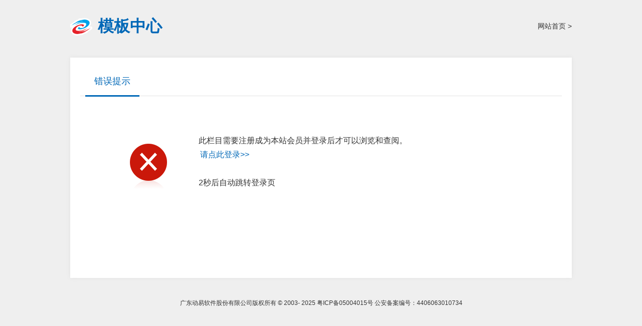

--- FILE ---
content_type: text/html; charset=utf-8
request_url: https://moban.powereasy.net/bzmbk/smartintranetportal/zz6
body_size: 4690
content:
<!DOCTYPE html>
<html>
<head>
    <meta http-equiv="Content-Type" content="text/html; charset=utf-8" />
    <meta name="application-name" content="模板中心" />
    <meta http-equiv="X-UA-Compatible" content="IE=edge" />
    <meta name="renderer" content="webkit" />
    <meta name="format-detection" content="telephone=no, email=no">
    <meta name="HandheldFriendly" content="true" />
    
    
    <title>错误提示信息</title>
    <link href="/content/_common/assets/content/font-awesome.min.css?v=eZrrJcwDc_3uDhsdt61sL2oOBY362qM3lon1gyExkL0" rel="stylesheet" />
    <link href="/content/_common/base/css/fontpower-webfont.css?v=Ob2-DFv3GDeZ8_wB9O2u1vTAZz9GQln_qEIYTWmIju8" rel="stylesheet" />
    <link href="/content/_common/base/css/power.css?v=L4ZiD3Jbm66jVhzL96nrFBkppdH_NKXVnI92rorhQF0" rel="stylesheet" />
    <link href="/free_web/free_web.css?v=rIjWwQZ9jsu1zdA3CJ3rcdFF-TvYHhhSaa_w4oH9Hds" id="freeWebStyle" rel="stylesheet" />
    

<script src="/content/_common/assets/scripts/jquery.min.js?v=_JqT3SQfawRcv_BIHPThkBvs0OEvtFFmqPF_lYI_Cxo"></script>
<script src="/content/_common/assets/scripts/jquery-migrate.min.js?v=UnTxHm-zKuDPLfufgEMnKGXDl6fEIjtM-n1Q6lL73ok"></script>
    <script src="/content/_common/assets/scripts/js.cookie.js?v=fSOF1sQ7YWzpm5g9GTJEMuHwRVYeXuKA1RgI-Y-FJkQ"></script>
    <script src="/content/_common/base/js/webcommon.js?v=ljW6i7rKHEUp59lc_zfhwnswI9i0_GLgUiLfR8GAMUw"></script>
    <script src="/content/_common/base/js/layer/layer.js?v=7ulLQZouH0p6VGUW90LUI9QTNlL8MitIZ-oprJ0wBTA"></script>
    <script src="/content/_common/base/js/jquery.superslide.js?v=-uTqIzBVTtTOpcse3fJI4HgptWeGwENKZhqVGlgg0aI"></script>
    <script src="/content/_common/assets/scripts/qrcode.min.js?v=VwTSk-oDc8NacK7415pFFRIgTj-o9BNTdIxOht_a-q0"></script>
    <script src="/content/_common/base/js/power.core.js?v=8B-qaqOa0flfLmS1BMQMRXVWMXaQKGwTRIM9e84XxC8"></script>
    <script src="/content/_common/base/js/power.security.csrf.js?v=-NeDFzKy4NqA-WcwXnwG7GQS7J55rKlQwwA1P9qfbCQ"></script>
    <script src="/content/_common/base/js/power.config.js?v=lP_WFtiyyPjLUavBLy5_XpRXqlV7vP1LCPUZjeauJBI"></script>
    <script src="/content/_common/base/js/power.loadgrayscale.js?v=tSaIbhddqyAHEWXm2Q3XnODfNUXEf599_9HDO-S9CF8"></script>
    <script src="/content/_common/assets/scripts/js-xss-1.0.14.js?v=gXfKF4SfsQggRzt5--R_1qzX_ALk0NUX4SyKT4W9CVM"></script>
    <script src="/content/_common/base/js/power.ui.captcha.js?v=7dzArEjxWi7iPWzsEeiyZ192ZMk8Jej-z-5ZCfR3cHU"></script>
    <script src="/content/_common/base/js/power.ui.js?v=dzxdCRk-tCmkPLzVW16gMY5Go0SsnQaYwZ7SGgTfgEA"></script>
    
    <link href="/content/_common/assets/content/bootstrap.css?v=ujNQGVsCksVlPfUGsfI28fTLoBhfDfcmdHlrQeqdG0A" rel="stylesheet" />
    <link href="/content/_common/usermanage/css/public.css?v=ZK2XzNssIAhBQJlzn3q0g1yhHdEM7vk-Rlh9VncE3hY" rel="stylesheet" />
    <link href="/content/_common/usermanage/css/login.css?v=zaZ45cU2AzpBYJfI-Zn2zQfugecWs9HE26wRywM4p14" rel="stylesheet" />
    
    <link href="/content/mbzx/base/css/custom.css?v=foi6A8v0rXrTBe75jCxxtdLT1bpqcOPq7_U-8nMA-2Q" rel="stylesheet" />



    
</head>
<body class="promptPage">

<script src="/content/_common/base/js/browserlowversiontips.js?v=aHGIUR2s738ah60XiVj6I5Q0IKHHl2gv0tQZxKA6dd0"></script>
<script>
</script>
    


<input type="hidden" id="anonymouslikeandcollect" value="False" />
<input type="hidden" id="addlikeurl" data-addlikes="/contentmanage/article/ajaxaddanonymouslikeandaddanonymouscollect" />
<script>
    window.onload = function() {
        // 从隐藏输入框获取登录状态
        var login = document.getElementById('anonymouslikeandcollect').value === 'True';

// 如果登录且有数据，则发送 AJAX 请求
        if (login) {
            var url = $("#addlikeurl").data().addlikes;
            $.ajax({
                url: url,
                type: 'POST',
                success: function (data) {
                },
                error: function (xhr, status, error) {
                    console.error('Error syncing likes:', error);
                }
            });
        }
    };
</script>
    
<link href="/content/_common/usermanage/css/graph-validate-code-modal.css?v=7235skxtI6thq7X4K3b1fi3d4978hs0pVX0kKAzisHg" rel="stylesheet" />
<div class="codeinp" hidden="true">  
                            <input class='form-control' data-val='true' id='js-ticket_mail-vc' name='CaptchaTicket' type='hidden' data-val-captcha='请点击验证!'>
                            <input id='js-ticketId_mail-vc' name='CaptchaTicketId' type='hidden'>
                            <input id='js-btn-verify_mail-vc'' type='button' name='js-btn-verify-name' value='点击验证' class='btn btn-default' style='width: 200px;'>
                            <span class='field-validation-valid' data-valmsg-for='CaptchaTicket' id='captchaticketvalid_mail-vc' data-valmsg-replace='true'></span>
            </div>
<div class="codeinp" hidden="true">  
                            <input class='form-control' data-val='true' id='js-ticket_phone-vc' name='CaptchaTicket' type='hidden' data-val-captcha='请点击验证!'>
                            <input id='js-ticketId_phone-vc' name='CaptchaTicketId' type='hidden'>
                            <input id='js-btn-verify_phone-vc'' type='button' name='js-btn-verify-name' value='点击验证' class='btn btn-default' style='width: 200px;'>
                            <span class='field-validation-valid' data-valmsg-for='CaptchaTicket' id='captchaticketvalid_phone-vc' data-valmsg-replace='true'></span>
            </div>
    

<div class="wrap loginWrap">

    <header class="header">
        <div class="siteWidth">
            <a class="home" href="/">网站首页 &gt;</a>
            <a class="logo" href="/">模板中心</a>
        </div>
    </header>

    <div class="main">
        

<div class="user-mainbox prompt">
    <div class="hd"><h3 class="top-info">错误提示</h3></div>
    <div class="bd container clearfix">
        <div class="pic pic-error"></div>
        <div class="con">
            <div class="detail">此栏目需要注册成为本站会员并登录后才可以浏览和查阅。<a href="/User/login">请点此登录&gt;&gt;</a><span hidden class="jumptip"><br />3秒后自动跳转登录页</span></div>

<form action="/User/logoff" id="logoutForm" method="post"><input name="__RequestVerificationToken" type="hidden" value="CfDJ8JY87HXosnRPpXT_dbtqCStBLkAioq6qyNy-9kwbfdmDvTR6WRZdypiYN0DQHiQJhIHezzBrmI22-Z1e2JO5jfqFTLdUyDwgvJzs0LmYbUW_v0zgm3QlMPtqSmOe8e39U8z4VJrweRRElCGj2ccyjPE" /></form>        </div>

    </div>
</div>
<script>
    $(function () {
        var errorcode = "NeedLogin";
        if (errorcode == "NeedLogin") {
            var autojumpTime = 3;
            $(".jumptip").show();
            var linkurl = $(".detail").find("a").attr("href");
            if (autojumpTime > 0) {
                var t = setInterval(function () {
                    autojumpTime--;
                    $(".jumptip").html("<br/>" + autojumpTime + "秒后自动跳转登录页");
                    if (autojumpTime <= 0) {
                        clearInterval(t);
                        if (linkurl != "") {
                            window.location = linkurl;
                        }
                    }
                }, 1000);
            }
        }
    });
</script>
    </div>



<!-- footer S -->
<footer class="footer userCenter-footer">
    <div class="siteWidth">
        

<div class="copyRight"><p>广东动易软件股份有限公司版权所有 © 2003- 2025 粤ICP备05004015号 公安备案编号：4406063010734</p></div>
    </div>
</footer>
<!-- footer E -->
</div>

<link href="/content/_common/usermanage/css/graph-validate-code-modal.css?v=7235skxtI6thq7X4K3b1fi3d4978hs0pVX0kKAzisHg" rel="stylesheet" />
<div class="codeinp" hidden="true">  
                            <input class='form-control' data-val='true' id='js-ticket_mail-vc' name='CaptchaTicket' type='hidden' data-val-captcha='请点击验证!'>
                            <input id='js-ticketId_mail-vc' name='CaptchaTicketId' type='hidden'>
                            <input id='js-btn-verify_mail-vc'' type='button' name='js-btn-verify-name' value='点击验证' class='btn btn-default' style='width: 200px;'>
                            <span class='field-validation-valid' data-valmsg-for='CaptchaTicket' id='captchaticketvalid_mail-vc' data-valmsg-replace='true'></span>
            </div>
<div class="codeinp" hidden="true">  
                            <input class='form-control' data-val='true' id='js-ticket_phone-vc' name='CaptchaTicket' type='hidden' data-val-captcha='请点击验证!'>
                            <input id='js-ticketId_phone-vc' name='CaptchaTicketId' type='hidden'>
                            <input id='js-btn-verify_phone-vc'' type='button' name='js-btn-verify-name' value='点击验证' class='btn btn-default' style='width: 200px;'>
                            <span class='field-validation-valid' data-valmsg-for='CaptchaTicket' id='captchaticketvalid_phone-vc' data-valmsg-replace='true'></span>
            </div>



<link href="/content/_common/base/css/power.register.roleselectmodal.css?v=O6MYxsd5Q2btEZ0MMZvUCf7E0ce_6_t3g7dS8TJ0M7k" rel="stylesheet" />

<!-- 模态框  -->
<div class="modal fade" id="UserRoleSelectModal" tabindex="-1" role="dialog" aria-labelledby="UserRoleSelectModalLabel" aria-hidden="true">
    <div class="modal-dialog" style="width: 820px;">
        <div class="modal-content">
            <div class="modal-header">
                <button type="button" class="close closeModal" data-dismiss="modal" aria-hidden="true">
                    &times;
                </button>
                <h4 class="modal-title" id="UserRoleSelectModalLabel">
                    请选择注册类型
                </h4>
            </div>
            <div class="modal-body">
                <ul class="userRoleList">
                    <li>
                        <a href="/User/userregister"><i class="fa fa-power-student"></i>我是学生</a>
                    </li>
                    <li>
                        <a href="/User/userregister?usernature=School"><i class="fa fa-power-school"></i>我是学校</a>
                    </li>
                    <li>
                        <a href="/User/userregister?usernature=Enterprise"><i class="fa fa-power-company"></i>我是企业</a>
                    </li>
                </ul>
            </div>
            <div class="modal-footer bot">
                <button type="button" class="btn btn-default closeModal" data-dismiss="modal">
                    关闭
                </button>
            </div>
        </div>
    </div>
</div>


    <input type="hidden" id="getFrameTargetOrigin" value="http://moban.powereasy.net" />
        <input type="hidden" id="currentsiteinfo" data-siteurl="2" data-siteidentifier="mbzx" data-domain="moban" data-enablecatalogdomain="False" data-siteajaxrequestprefix="/" data-discolorationstylecode="" />
        <script>
            window.top.siteId = 2;
            window.sessionStorage['disallowSavePdf_2'] = false;
        </script>
        <script src="/content/_common/base/js/power.js?v=4KwewJi3dU-c0a8yLuEn265irsifeR5QjTfB4r5sUco"></script>
    <script src="/content/_common/assets/scripts/jweixin.min.js?v=dDYm9BFFSUhk0GMNp3VV9HU3d6tsJTZUov7WHPoPh84"></script>
    <script src="/content/_common/base/js/power-weixinshare.js?v=X5H2_jE-DjZHVC4tS4FOe_vVTit9zpdkFNxfI5hgxZI"></script>
    <script src="/content/_common/base/js/jquery.gbk.js?v=l4cODD4_VbZ3qnfhFACwYN6CCkcGAs8rF4H43bEuuWw"></script>
    <script src="/content/_common/base/js/grayscale.js?v=NhOkL8z9FP_XF2XbMVMheqz3rzAzdbqOQ6Ugn1KFcew"></script>
    <script src="/content/_common/base/js/power.loadgrayscaleforie.js?v=ut3URo2Ih340lrVjqmSurHhTHQeGu429552kivU7YRA"></script>
    <script src="/free_web/free_web_load.js?v=-eZHCgJ7CC7QpwMq5_NPyVyuQdAyCnyzaGn8MmMTVlY"></script>
    <script src="/free_web/soundmanager2-nodebug-jsmin.js?v=bGPOlUIDX1udWtV6ydlm4e-fIIodS1EEo3n7QkJhvdU"></script>
    
    <script src="/content/_common/assets/scripts/bootstrap.min.js?v=zWeD3yZEeUQxdvFzQQMYQFB61g9zXHGItz9wetmdojs"></script>
    

</body>
</html>

--- FILE ---
content_type: text/css
request_url: https://moban.powereasy.net/content/_common/base/css/fontpower-webfont.css?v=Ob2-DFv3GDeZ8_wB9O2u1vTAZz9GQln_qEIYTWmIju8
body_size: 27826
content:
@font-face {
  font-weight: normal;
  font-style: normal;
  font-family: 'fontpower';
  src: url('../fonts/fontpower-webfont.eot');
  src: url('../fonts/fontpower-webfont.eot') format('embedded-opentype'), url('../fonts/fontpower-webfont.woff') format('woff'), url('../fonts/fontpower-webfont.ttf') format('truetype'), url('../fonts/fontpower-webfont.svg#fontpowerRegular') format('svg');
}
/* 多色图标 */
svg.icon {
  width: 14px;
  height: 14px;
  vertical-align: top;
  fill: currentColor;
  overflow: hidden;
}
.fa {
  display: inline-block;
  font-family: FontAwesome, fontpower;
  font-style: normal;
  font-weight: normal;
  line-height: 1;
  -webkit-font-smoothing: antialiased;
  -moz-osx-font-smoothing: grayscale;
}


.fa-power-peizhi:before {
  content: "\e65a";
}
.fa-power-daishen2:before {
  content: "\e735";
}
.fa-power-pelogo1:before {
  content: "\e65b";
}
.fa-power-timing1:before {
  content: "\e737";
}
.fa-power-piliangshanchu1:before {
  content: "\e65d";
}
.fa-power-ip:before {
  content: "\e738";
}
.fa-power-preview:before {
  content: "\e65e";
}
.fa-power-shibai:before {
  content: "\e73f";
}
.fa-power-quanping:before {
  content: "\e65f";
}
.fa-power-tuihui:before {
  content: "\e740";
}
.fa-power-search-o:before {
  content: "\e660";
}
.fa-power-forward:before {
  content: "\e741";
}
.fa-power-quxiaozhiding:before {
  content: "\e661";
}
.fa-power-filter:before {
  content: "\e742";
}
.fa-power-radio1:before {
  content: "\e662";
}
.fa-power-draft3:before {
  content: "\e743";
}
.fa-power-record:before {
  content: "\e663";
}
.fa-power-rejection1:before {
  content: "\e744";
}
.fa-power-rejection:before {
  content: "\e664";
}
.fa-power-recycle:before {
  content: "\e745";
}
.fa-power-rename:before {
  content: "\e665";
}
.fa-power-textarea:before {
  content: "\e739";
}
.fa-power-safe:before {
  content: "\e666";
}
.fa-power-editor:before {
  content: "\e73a";
}
.fa-power-search:before {
  content: "\e667";
}
.fa-power-double:before {
  content: "\e73b";
}
.fa-power-shangyiye1:before {
  content: "\e668";
}
.fa-power-money:before {
  content: "\e73c";
}
.fa-power-shouye1:before {
  content: "\e669";
}
.fa-power-dateday:before {
  content: "\e73d";
}
.fa-power-shuaxin1:before {
  content: "\e66a";
}
.fa-power-date-range:before {
  content: "\e73e";
}
.fa-power-shujuzhongxin1:before {
  content: "\e66b";
}
.fa-power-birthday:before {
  content: "\e746";
}
.fa-power-signoutfullscreen:before {
  content: "\e66c";
}
.fa-power-datetime:before {
  content: "\e747";
}
.fa-power-singletext:before {
  content: "\e66d";
}
.fa-power-integer:before {
  content: "\e748";
}
.fa-power-siteazure:before {
  content: "\e66f";
}
.fa-power-list:before {
  content: "\e749";
}
.fa-power-sousuoxiangguanli:before {
  content: "\e670";
}
.fa-power-btn:before {
  content: "\e74a";
}
.fa-power-sousuoxiangguanli1:before {
  content: "\e671";
}
.fa-power-switched:before {
  content: "\e74b";
}
.fa-power-textadd:before {
  content: "\e672";
}
.fa-power-twolist:before {
  content: "\e74c";
}
.fa-power-tianjiahouyijiedian:before {
  content: "\e673";
}
.fa-power-combinedinput:before {
  content: "\e74d";
}
.fa-power-tianjiaqianyijiedian:before {
  content: "\e674";
}
.fa-power-dropdown:before {
  content: "\e74e";
}
.fa-power-tianjiazijiedian:before {
  content: "\e675";
}
.fa-power-photoupload:before {
  content: "\e74f";
}
.fa-power-topics:before {
  content: "\e676";
}
.fa-power-videoupload:before {
  content: "\e750";
}
.fa-power-user:before {
  content: "\e677";
}
.fa-power-audioupload:before {
  content: "\e751";
}
.fa-power-wait:before {
  content: "\e678";
}
.fa-power-fileupload:before {
  content: "\e752";
}
.fa-power-warning:before {
  content: "\e679";
}
.fa-power-telephone:before {
  content: "\e753";
}
.fa-power-wenjianguanli1:before {
  content: "\e67a";
}
.fa-power-name:before {
  content: "\e754";
}
.fa-power-wenjuandiaocha1:before {
  content: "\e67b";
}
.fa-power-sex:before {
  content: "\e755";
}
.fa-power-wenjuandiaochaguanli:before {
  content: "\e67c";
}
.fa-power-age:before {
  content: "\e756";
}
.fa-power-wiki:before {
  content: "\e67d";
}
.fa-power-email:before {
  content: "\e757";
}
.fa-power-wodegongzuo:before {
  content: "\e67e";
}
.fa-power-qq:before {
  content: "\e758";
}
.fa-power-wodegongzuotai:before {
  content: "\e67f";
}
.fa-power-identitycard:before {
  content: "\e759";
}
.fa-power-workflow:before {
  content: "\e680";
}
.fa-power-phone:before {
  content: "\e75a";
}
.fa-power-xiangguanneirong:before {
  content: "\e681";
}
.fa-power-ipaddress:before {
  content: "\e75b";
}
.fa-power-xiangguanneirongfenlei:before {
  content: "\e682";
}
.fa-power-numberplate:before {
  content: "\e75c";
}
.fa-power-xiayiye:before {
  content: "\e683";
}
.fa-power-location:before {
  content: "\e75d";
}
.fa-power-xingzhengquyu:before {
  content: "\e684";
}
.fa-power-train:before {
  content: "\e75f";
}
.fa-power-xinjianfeileiguanli:before {
  content: "\e685";
}
.fa-power-color:before {
  content: "\e760";
}
.fa-power-xinjianguanli:before {
  content: "\e686";
}
.fa-power-flight:before {
  content: "\e761";
}
.fa-power-xinjianleixingguanli:before {
  content: "\e687";
}
.fa-power-text:before {
  content: "\e762";
}
.fa-power-xinjianyuchuli:before {
  content: "\e688";
}
.fa-power-checkbox:before {
  content: "\e763";
}
.fa-power-book:before {
  content: "\e689";
}
.fa-power-pcview:before {
  content: "\e764";
}
.fa-power-yincangcaidan:before {
  content: "\e68a";
}
.fa-power-padview:before {
  content: "\e765";
}
.fa-power-yishenqinggongkai:before {
  content: "\e68b";
}
.fa-power-phoneview:before {
  content: "\e766";
}
.fa-power-yuchuli:before {
  content: "\e68c";
}
.fa-power-dots:before {
  content: "\e767";
}
.fa-power-Message:before {
  content: "\e68d";
}
.fa-power-set:before {
  content: "\e768";
}
.fa-power-stick:before {
  content: "\e68e";
}
.fa-power-design:before {
  content: "\e769";
}
.fa-power-wenjuan:before {
  content: "\e690";
}
.fa-power-full:before {
  content: "\e76a";
}
.fa-power-xinxigongkai:before {
  content: "\e691";
}
.fa-power-zhishijingsai:before {
  content: "\e692";
}
.fa-power-toupiao:before {
  content: "\e693";
}
.fa-power-gongchengjianshelingyu:before {
  content: "\e695";
}
.fa-power-saomiao:before {
  content: "\e6b8";
}
.fa-power-ad:before {
  content: "\e62c";
}
.fa-power-adInfo:before {
  content: "\e66e";
}
.fa-power-occupation:before {
  content: "\e69d";
}
.fa-power-expand:before {
  content: "\e699";
}
.fa-power-special:before {
  content: "\e617";
}
.fa-power-theme:before {
  content: "\e618";
}
.fa-power-daoru:before {
  content: "\e69e";
}
.fa-power-tongxunlu:before {
  content: "\e6cc";
}
.fa-power-saomiao1:before {
  content: "\e6b9";
}
.fa-power-department:before {
  content: "\e69a";
}
.fa-power-administrator:before {
  content: "\e69b";
}
.fa-power-administrators:before {
  content: "\e69c";
}
.fa-power-delete-xinjianyanqi:before {
  content: "\e6c2";
}
.fa-power-yewuziduan:before {
  content: "\e69f";
}
.fa-power-shenhetongguo:before {
  content: "\e6aa";
}
.fa-power-daishen:before {
  content: "\e6ab";
}
.fa-power-shenhezhong:before {
  content: "\e6b0";
}
.fa-power-zhiban:before {
  content: "\e6cf";
}
.fa-power-diqiu:before {
  content: "\e6a5";
}
.fa-power-gongkai:before {
  content: "\e6a0";
}
.fa-power-newTongGuo:before {
  content: "\e6ba";
}
.fa-power-newChongXin:before {
  content: "\e6bb";
}
.fa-power-newBuTongGuo:before {
  content: "\e6bc";
}
.fa-power-newShenHeZhong:before {
  content: "\e6bd";
}
.fa-power-newDaiShen:before {
  content: "\e6be";
}
.fa-power-cidian:before {
  content: "\e6bf";
}
.fa-power-wenjianjia:before {
  content: "\e6d9";
}
.fa-power-delete-xinjian:before {
  content: "\e6c3";
}
.fa-power-zhuanfa:before {
  content: "\e6c6";
}
.fa-power-msn:before {
  content: "\e6a4";
}
.fa-power-shipin:before {
  content: "\e6c0";
}
.fa-power-shixinxi:before {
  content: "\e6c7";
}
.fa-power-wailianjie:before {
  content: "\e6c9";
}
.fa-power-fujian:before {
  content: "\e6ca";
}
.fa-power-xuxinxi:before {
  content: "\e6c8";
}
.fa-power-zuzhijiagou:before {
  content: "\e6cd";
}
.fa-power-shouyetupian:before {
  content: "\e6cb";
}
.fa-power-tupian:before {
  content: "\e6c1";
}
.fa-power-fenzu:before {
  content: "\e6ce";
}
.fa-power-daipi:before {
  content: "\e6da";
}
.fa-power-daibanli:before {
  content: "\e6db";
}
.fa-power-xinjian:before {
  content: "\e6dc";
}
.fa-power-daishenhe:before {
  content: "\e6dd";
}
.fa-power-xinjianyanqi:before {
  content: "\e6df";
}
.fa-power-yuqiweibanjie:before {
  content: "\e6e0";
}
.fa-power-yibanli:before {
  content: "\e6e1";
}
.fa-power-yuqiyibanjie:before {
  content: "\e6e2";
}
.fa-power-yifeiqi:before {
  content: "\e6e4";
}
.fa-power-daizhuanfa:before {
  content: "\e6e5";
}
.fa-power-yibanjie:before {
  content: "\e6e6";
}
.fa-power-tuihuixiexin:before {
  content: "\e6e7";
}
.fa-power-shujuguidang:before {
  content: "\e6d1";
}
.fa-power-fawenzhang:before {
  content: "\e6a6";
}
.fa-power-comment:before {
  content: "\e6d3";
}
.fa-power-shouji:before {
  content: "\e6d4";
}
.fa-power-pingbandiannao:before {
  content: "\e6d5";
}
.fa-power-quanxian:before {
  content: "\e6d8";
}
.fa-power-daifabu:before {
  content: "\e6d0";
}
.fa-power-wenjianjia1:before {
  content: "\e6a7";
}
.fa-power-tuihuixinjian:before {
  content: "\e7c1";
}
.fa-power-clearCache:before {
  content: "\e70a";
}
.fa-power-policyInterpretation1:before {
  content: "\e6a1";
}
.fa-power-policyDocument1:before {
  content: "\e6a2";
}
.fa-power-commentClose:before {
  content: "\e6a8";
}
.fa-power-weibo:before {
  content: "\e6a3";
}
.fa-power-weixin:before {
  content: "\e6a9";
}
.fa-power-Headline:before {
  content: "\e6ac";
}
.fa-power-relation:before {
  content: "\e6b4";
}
.fa-power-pushedDownSites:before {
  content: "\e6ad";
}
.fa-power-siteGroupPush:before {
  content: "\e6af";
}
.fa-power-sitePush:before {
  content: "\e6b2";
}
.fa-power-siteSubmit:before {
  content: "\e6b3";
}
.fa-power-timer:before {
  content: "\e6b5";
}
.fa-power-cancelTimer:before {
  content: "\e6b6";
}
.fa-power-autoSubscription:before {
  content: "\e6b7";
}
.fa-power-subscribe:before {
  content: "\e6c4";
}
.fa-power-addCover:before {
  content: "\e6d6";
}
.fa-power-addPlayScreen:before {
  content: "\e6d7";
}
.fa-power-survey:before {
  content: "\e6c5";
}
.fa-power-footprint:before {
  content: "\e6d2";
}
.fa-power-service:before {
  content: "\e6de";
}
.fa-power-interaction:before {
  content: "\e6e3";
}
.fa-power-voting:before {
  content: "\e6e8";
}
.fa-power-modify:before {
  content: "\e75e";
}
.fa-power-changePassword:before {
  content: "\e6f2";
}
.fa-power-users:before {
  content: "\e65c";
}
.fa-power-logout:before {
  content: "\e6e9";
}
.fa-power-ndividuation:before {
  content: "\e6ea";
}
.fa-power-audio:before {
  content: "\e6ec";
}
.fa-power-draft2:before {
  content: "\e6eb";
}
.fa-power-umeng:before {
  content: "\e7ee";
}
.fa-power-signed:before {
  content: "\e6f0";
}
.fa-power-in:before {
  content: "\e8d3";
}
.fa-power-calendar:before {
  content: "\e8fe";
}
.fa-power-moban:before {
  content: "\e8ff";
}
.fa-power-week:before {
  content: "\e904";
}
.fa-power-expand-t:before {
  content: "\e905";
}
.fa-power-compress-t:before {
  content: "\e906";
}
.fa-power-adjust:before {
  content: "\e6ed";
}
.fa-power-save:before {
  content: "\e6ee";
}
.fa-power-duty-department-9:before {
  content: "\e6ef";
}
.fa-power-duty-department-8:before {
  content: "\e6f1";
}
.fa-power-duty-department-7:before {
  content: "\ea89";
}
.fa-power-home:before {
  content: "\e696";
}
.fa-power-duty-department-6:before {
  content: "\ea8a";
}
.fa-power-kelong:before {
  content: "\e697";
}
.fa-power-duty-department-5:before {
  content: "\ea93";
}
.fa-power-mine:before {
  content: "\e68f";
}
.fa-power-duty-department-4:before {
  content: "\ea94";
}
.fa-power-guanzhu:before {
  content: "\e7c0";
}
.fa-power-duty-department-3:before {
  content: "\ea96";
}
.fa-power-arrow-right-line:before {
  content: "\e600";
}
.fa-power-duty-department-2:before {
  content: "\ea9a";
}
.fa-power-tuigao:before {
  content: "\e698";
}
.fa-power-duty-department-1:before {
  content: "\eaa3";
}
.fa-power-iconfonticonfuzhi:before {
  content: "\e602";
}
.fa-power-duty-department-16:before {
  content: "\e6f3";
}
.fa-power-project:before {
  content: "\e694";
}
.fa-power-duty-department-15:before {
  content: "\e6f4";
}
.fa-power-pelogo:before {
  content: "\e601";
}
.fa-power-duty-department-14:before {
  content: "\e6f5";
}
.fa-power-fantanguanli:before {
  content: "\e603";
}
.fa-power-duty-department-13:before {
  content: "\e6f6";
}
.fa-power-date:before {
  content: "\e604";
}
.fa-power-duty-department-12:before {
  content: "\e6f7";
}
.fa-power-dividingline:before {
  content: "\e605";
}
.fa-power-duty-department-11:before {
  content: "\e6f8";
}
.fa-power-downlist:before {
  content: "\e606";
}
.fa-power-duty-department-10:before {
  content: "\e6f9";
}
.fa-power-radio:before {
  content: "\e607";
}
.fa-power-duty-department-17:before {
  content: "\e6fa";
}
.fa-power-jiediandaohang:before {
  content: "\e608";
}
.fa-power-menu:before {
  content: "\e880";
}
.fa-power-chuangjianwenzhanglianjie:before {
  content: "\e609";
}
.fa-power-check-circle-o:before {
  content: "\e881";
}
.fa-power-liebiao:before {
  content: "\e60a";
}
.fa-power-bs:before {
  content: "\e882";
}
.fa-power-zhanneixiaozi:before {
  content: "\e60b";
}
.fa-power-offer:before {
  content: "\e883";
}
.fa-power-shangyiye:before {
  content: "\e60c";
}
.fa-power-daiding:before {
  content: "\e884";
}
.fa-power-shouye:before {
  content: "\e60d";
}
.fa-power-anpaimianshi:before {
  content: "\e885";
}
.fa-power-shuaxin:before {
  content: "\e60e";
}
.fa-power-rencai:before {
  content: "\e886";
}
.fa-power-piliangshanchu:before {
  content: "\e60f";
}
.fa-power-exit:before {
  content: "\e887";
}
.fa-power-fenggeguanli:before {
  content: "\e610";
}
.fa-power-times:before {
  content: "\e888";
}
.fa-power-wenjianguanli:before {
  content: "\e611";
}
.fa-power-luyong:before {
  content: "\e889";
}
.fa-power-quanwenjiansuo:before {
  content: "\e612";
}
.fa-power-fabulous:before {
  content: "\e6fb";
}
.fa-power-shujuzhongxin:before {
  content: "\e613";
}
.fa-power-letter:before {
  content: "\e6fc";
}
.fa-power-wenjuandiaocha:before {
  content: "\e614";
}
.fa-power-Sign:before {
  content: "\e6fd";
}
.fa-power-bumenguanll:before {
  content: "\e615";
}
.fa-power-recovery:before {
  content: "\e6fe";
}
.fa-power-fuwushixiangguanli:before {
  content: "\e616";
}
.fa-power-right:before {
  content: "\e6ff";
}
.fa-power-annex:before {
  content: "\e619";
}
.fa-power-footprint-o:before {
  content: "\e700";
}
.fa-power-audit:before {
  content: "\e61a";
}
.fa-power-write:before {
  content: "\e701";
}
.fa-power-audit2:before {
  content: "\e61b";
}
.fa-power-voting2:before {
  content: "\e702";
}
.fa-power-auditcancel:before {
  content: "\e61c";
}
.fa-power-apply:before {
  content: "\e703";
}
.fa-power-auditnopass:before {
  content: "\e61d";
}
.fa-power-stars:before {
  content: "\e704";
}
.fa-power-auditpass:before {
  content: "\e61e";
}
.fa-power-msg:before {
  content: "\e705";
}
.fa-power-auditthrough:before {
  content: "\e61f";
}
.fa-power-bell:before {
  content: "\ec2b";
}
.fa-power-ban:before {
  content: "\e620";
}
.fa-power-task:before {
  content: "\ec2c";
}
.fa-power-banshichuangkouguanli:before {
  content: "\e621";
}
.fa-power-chuangzuozhongxin:before {
  content: "\e70e";
}
.fa-power-batch:before {
  content: "\e622";
}
.fa-power-shouyizhuanhua:before {
  content: "\ec2e";
}
.fa-power-sites:before {
  content: "\e623";
}
.fa-power-shujutubiao:before {
  content: "\ec30";
}
.fa-power-sites1:before {
  content: "\e624";
}
.fa-power-chuangzuo:before {
  content: "\ec31";
}
.fa-power-bumenpeizhi:before {
  content: "\e625";
}
.fa-power-liulanliang:before {
  content: "\ec32";
}
.fa-power-chakanxinjian:before {
  content: "\e626";
}
.fa-power-chuangzuoguanli:before {
  content: "\ec34";
}
.fa-power-chuangjianwenzhang:before {
  content: "\e627";
}
.fa-power-buheshi:before {
  content: "\e706";
}
.fa-power-chuangjianwenzhanglianjie1:before {
  content: "\e628";
}
.fa-power-mianshianpai:before {
  content: "\ec35";
}
.fa-power-chuli:before {
  content: "\e629";
}
.fa-power-stop:before {
  content: "\e707";
}
.fa-power-chulixinjian:before {
  content: "\e62a";
}
.fa-power-refresh:before {
  content: "\e708";
}
.fa-power-date1:before {
  content: "\e62b";
}
.fa-power-seating:before {
  content: "\e709";
}
.fa-power-nav:before {
  content: "\e62d";
}
.fa-power-identity:before {
  content: "\e70b";
}
.fa-power-downlist1:before {
  content: "\e62e";
}
.fa-power-admission-ticket:before {
  content: "\e736";
}
.fa-power-draft:before {
  content: "\e62f";
}
.fa-power-tianjia:before {
  content: "\e70c";
}
.fa-power-dvf:before {
  content: "\e630";
}
.fa-power-gangwei:before {
  content: "\e70d";
}
.fa-power-enable:before {
  content: "\e631";
}
.fa-power-switch:before {
  content: "\e70f";
}
.fa-power-export:before {
  content: "\e632";
}
.fa-power-female:before {
  content: "\e710";
}
.fa-power-eye:before {
  content: "\e633";
}
.fa-power-male:before {
  content: "\e711";
}
.fa-power-fantanguanli1:before {
  content: "\e634";
}
.fa-power-berth-left:before {
  content: "\e71e";
}
.fa-power-fenggeguanli1:before {
  content: "\e635";
}
.fa-power-berth-right:before {
  content: "\e71f";
}
.fa-power-folding:before {
  content: "\e636";
}
.fa-power-tougao:before {
  content: "\ec2f";
}
.fa-power-format:before {
  content: "\e637";
}
.fa-power-api:before {
  content: "\ec33";
}
.fa-power-fullscreen:before {
  content: "\e638";
}
.fa-power-collection:before {
  content: "\ec36";
}
.fa-power-fuwushixiangguanli1:before {
  content: "\e639";
}
.fa-power-commission:before {
  content: "\e726";
}
.fa-power-fuzhijiedian:before {
  content: "\e63a";
}
.fa-power-thissite:before {
  content: "\e727";
}
.fa-power-gongxiang:before {
  content: "\e63b";
}
.fa-power-circle-o-right:before {
  content: "\e728";
}
.fa-power-guidang:before {
  content: "\e63c";
}
.fa-power-circle-o-down:before {
  content: "\e72a";
}
.fa-power-halfcheck:before {
  content: "\e63d";
}
.fa-power-circle-o-up:before {
  content: "\e72b";
}
.fa-power-halfcheck-o:before {
  content: "\e63e";
}
.fa-power-circle-o-left:before {
  content: "\e72c";
}
.fa-power-huishouzhan:before {
  content: "\e63f";
}
.fa-power-thirdpart:before {
  content: "\e72e";
}
.fa-power-interview:before {
  content: "\e640";
}
.fa-power-adoptanother:before {
  content: "\e72f";
}
.fa-power-jiediandaohang1:before {
  content: "\e641";
}
.fa-power-arrange:before {
  content: "\e731";
}
.fa-power-jiedianguanli:before {
  content: "\e642";
}
.fa-power-view-table:before {
  content: "\e712";
}
.fa-power-laptopset:before {
  content: "\e643";
}
.fa-power-view-list:before {
  content: "\e713";
}
.fa-power-laptopuser:before {
  content: "\e644";
}
.fa-power-view-pic:before {
  content: "\e714";
}
.fa-power-liebiao1:before {
  content: "\e645";
}
.fa-power-berth-alone:before {
  content: "\e715";
}
.fa-power-lingdaoxinxiang:before {
  content: "\e646";
}
.fa-power-build:before {
  content: "\e716";
}
.fa-power-lingdaoxinxiangguanli:before {
  content: "\e647";
}
.fa-power-path:before {
  content: "\e717";
}
.fa-power-lishijilu:before {
  content: "\e648";
}
.fa-power-calendar2:before {
  content: "\e718";
}
.fa-power-managecode:before {
  content: "\e649";
}
.fa-power-clock:before {
  content: "\e719";
}
.fa-power-memory:before {
  content: "\e64a";
}
.fa-power-pass:before {
  content: "\e71a";
}
.fa-power-menuhidden:before {
  content: "\e64b";
}
.fa-power-close:before {
  content: "\e71b";
}
.fa-power-menushow:before {
  content: "\e64c";
}
.fa-power-ellipsis:before {
  content: "\e71c";
}
.fa-power-mobanguanli:before {
  content: "\e64d";
}
.fa-power-eye2:before {
  content: "\e71d";
}
.fa-power-morenzhuzahn:before {
  content: "\e64e";
}
.fa-power-hourglass:before {
  content: "\e720";
}
.fa-power-move:before {
  content: "\e64f";
}
.fa-power-bell2:before {
  content: "\e721";
}
.fa-power-moye:before {
  content: "\e650";
}
.fa-power-bell3:before {
  content: "\e722";
}
.fa-power-multilinetext:before {
  content: "\e651";
}
.fa-power-timing:before {
  content: "\e723";
}
.fa-power-multiselect:before {
  content: "\e652";
}
.fa-power-play:before {
  content: "\e724";
}
.fa-power-neirongguanli:before {
  content: "\e653";
}
.fa-power-over:before {
  content: "\e725";
}
.fa-power-node:before {
  content: "\e654";
}
.fa-power-tips:before {
  content: "\e729";
}
.fa-power-nodefold:before {
  content: "\e655";
}
.fa-power-author:before {
  content: "\e72d";
}
.fa-power-nodeopen:before {
  content: "\e656";
}
.fa-power-number:before {
  content: "\e730";
}
.fa-power-online:before {
  content: "\e657";
}
.fa-power-hits:before {
  content: "\e732";
}
.fa-power-online2:before {
  content: "\e658";
}
.fa-power-video:before {
  content: "\e733";
}
.fa-power-open:before {
  content: "\e659";
}
.fa-power-play1:before {
  content: "\e734";
}
.fa-power-diannaoshitu:before {
  content: "\e192";
}
.fa-power-pingbanshitu:before {
  content: "\e193";
}
.fa-power-submittedUpSites:before {
  content: "\e196";
}
.fa-power-siteGroupSubmit:before {
  content: "\e198";
}
.fa-power-rotation:before {
  content: "\e19a";
}
.fa-power-size:before {
  content: "\e19c";
}
.fa-power-shadow:before {
  content: "\e19d";
}
.fa-power-choice:before {
  content: "\e19e";
}
.fa-power-out:before {
  content: "\e19f";
}
.fa-power-paging:before {
  content: "\e1a0";
}
.fa-power-contents:before {
  content: "\e1a1";
}
.fa-power-merge-up:before {
  content: "\e1a2";
}
.fa-power-merge-down:before {
  content: "\e1a3";
}
.fa-power-arrow-down:before {
  content: "\e1a4";
}
.fa-power-arrow-up:before {
  content: "\e1a5";
}
.fa-power-luoshishua:before {
  content: "\e1a7";
}
.fa-power-visual:before {
  content: "\e1a8";
}
.fa-power-html:before {
  content: "\e1ab";
}
.fa-power-css:before {
  content: "\e1ac";
}
.fa-power-shezhili:before {
  content: "\e1ad";
}
.fa-power-nodename:before {
  content: "\e1ae";
}
.fa-power-drag:before {
  content: "\e1af";
}
.fa-power-images:before {
  content: "\e1b2";
}
.fa-power-laoren:before {
  content: "\e1b4";
}
.fa-power-mozhangai:before {
  content: "\e1b5";
}
.fa-power-lock:before {
  content: "\e1b6";
}
.fa-power-safe-o:before {
  content: "\e1b8";
}
.fa-power-workweixin:before {
  content: "\e1bb";
}
.fa-power-honor-o:before {
  content: "\e1bc";
}
.fa-power-microphone:before {
  content: "\e1bd";
}
.fa-power-department-o:before {
  content: "\e1be";
}
.fa-power-course:before {
  content: "\e1bf";
}
.fa-power-fan:before {
  content: "\e1c0";
}
.fa-power-wood:before {
  content: "\e1c1";
}
.fa-power-arrow-lr:before {
  content: "\e1c2";
}
.fa-power-building:before {
  content: "\e1c3";
}
.fa-power-traffic:before {
  content: "\e1c4";
}
.fa-power-hydropower:before {
  content: "\e1c5";
}
.fa-power-doc-status:before {
  content: "\e1c6";
}
.fa-power-letterbox:before {
  content: "\e1c7";
}
.fa-power-develop:before {
  content: "\e1c8";
}
.fa-power-letter-lock:before {
  content: "\e1c9";
}
.fa-power-lecturer:before {
  content: "\e1ca";
}
.fa-power-corporation:before {
  content: "\e1cb";
}
.fa-power-honor:before {
  content: "\e1cc";
}
.fa-power-arrow-lro:before {
  content: "\e1ce";
}
.fa-power-arrow-down-1:before {
  content: "\e1cf";
}
.fa-power-arrow-left:before {
  content: "\e1d0";
}
.fa-power-arrow-right:before {
  content: "\e1d1";
}
.fa-power-arrow-up-1:before {
  content: "\e1d2";
}
.fa-power-down-page:before {
  content: "\e1d3";
}
.fa-power-nps:before {
  content: "\e1d5";
}
.fa-power-bitong:before {
  content: "\e1d6";
}
.fa-power-duoxiangchenkong:before {
  content: "\e1d7";
}
.fa-power-fenge:before {
  content: "\e1d8";
}
.fa-power-huangxiangchenkong:before {
  content: "\e1d9";
}
.fa-power-baixu:before {
  content: "\e1da";
}
.fa-power-pingfen:before {
  content: "\e1db";
}
.fa-power-pingjie:before {
  content: "\e1dc";
}
.fa-power-tupianxuanzhai:before {
  content: "\e1dd";
}
.fa-power-liangbiao:before {
  content: "\e1de";
}
.fa-power-star:before {
  content: "\e1df";
}
.fa-power-starface:before {
  content: "\e1e0";
}
.fa-power-starflower:before {
  content: "\e1e1";
}
.fa-power-starflag:before {
  content: "\e1e2";
}
.fa-power-starheart:before {
  content: "\e1e3";
}
.fa-power-starlike:before {
  content: "\e1e4";
}
.fa-power-cc:before {
  content: "\e1e5";
}
.fa-power-sql:before {
  content: "\e1e6";
}
.fa-power-xss:before {
  content: "\e1e7";
}
.fa-power-reptile:before {
  content: "\e1e8";
}
.fa-power-reptile2:before {
  content: "\e1e9";
}
.fa-power-firewall-stop:before {
  content: "\e1ea";
}
.fa-power-log-cc:before {
  content: "\e1eb";
}
.fa-power-log-sql:before {
  content: "\e1ec";
}
.fa-power-log-xss:before {
  content: "\e1ed";
}
.fa-power-scale:before {
  content: "\e1ee";
}
.fa-power-scan:before {
  content: "\e1ef";
}
.fa-power-compare:before {
  content: "\e1f0";
}
.fa-power-malicious-scan:before {
  content: "\e1f1";
}
.fa-power-risk:before {
  content: "\e1f2";
}
.fa-power-pass2:before {
  content: "\e1f3";
}
.fa-power-question:before {
  content: "\e1f4";
}
.fa-power-complete-scan:before {
  content: "\e1f5";
}
.fa-power-videomanage:before {
  content: "\e1f6";
}
.fa-power-photomanage:before {
  content: "\e1f7";
}
.fa-power-articlemanage:before {
  content: "\e1f8";
}
.fa-power-multiselect2:before {
  content: "\e1f9";
}
.fa-power-back:before {
  content: "\e1fa";
}
.fa-power-change:before {
  content: "\e1fb";
}
.fa-power-must:before {
  content: "\e1fc";
}
.fa-power-notMust:before {
  content: "\e1fd";
}
.fa-power-list-tit:before {
  content: "\e1fe";
}
.fa-power-list-pic:before {
  content: "\e1ff";
}
.fa-power-dingding:before {
  content: "\e201";
}
.fa-power-soft:before {
  content: "\e204";
}
.fa-power-cny:before {
  content: "\e205";
}
.fa-power-path2:before {
  content: "\e206";
}
.fa-power-badge:before {
  content: "\e207";
}
.fa-power-move-up-down:before {
  content: "\e208";
}
.fa-power-news:before {
  content: "\e209";
}
.fa-power-storage:before {
  content: "\e20a";
}
.fa-power-supply:before {
  content: "\e20b";
}
.fa-power-left-i:before {
  content: "\e20c";
}
.fa-power-right-i:before {
  content: "\e20d";
}
.fa-power-company:before {
  content: "\e20e";
}
.fa-power-school:before {
  content: "\e20f";
}
.fa-power-student:before {
  content: "\e210";
}
.fa-power-robot:before {
  content: "\e211";
}
.fa-power-chuangzuo-1:before {
  content: "\e212";
}
.fa-power-jixuxie:before {
  content: "\e213";
}
.fa-power-fanyi:before {
  content: "\e214";
}
.fa-power-queding:before {
  content: "\e215";
}
.fa-power-runse:before {
  content: "\e216";
}
.fa-power-kuoxie:before {
  content: "\e217";
}
.fa-power-suoxie:before {
  content: "\e218";
}
.fa-power-zongjie:before {
  content: "\e219";
}
.fa-power-zhuanweibiaoluo:before {
  content: "\e21a";
}
.fa-power-jiucuo:before {
  content: "\e21b";
}
.fa-power-fanyi2:before {
  content: "\e21c";
}
.fa-power-zaicishengcheng:before {
  content: "\e21d";
}
.fa-power-zharu:before {
  content: "\e21e";
}
.fa-power-tihuan:before {
  content: "\e21f";
}
.fa-power-youhua:before {
  content: "\e220";
}
.fa-power-aitubiao:before {
  content: "\e221";
}
.fa-power-zhuanjuan:before {
  content: "\e222";
}
.fa-power-bili:before {
  content: "\e223";
}
.fa-power-qingli:before {
  content: "\e224";
}
.fa-power-sheweifengmian:before {
  content: "\e225";
}
.fa-power-tupianzharu:before {
  content: "\e226";
}
.fa-power-wenjianshangzhuan:before {
  content: "\e227";
}
.fa-power-wenzhangleixing:before {
  content: "\e228";
}
.fa-power-goback:before {
  content: "\e229";
}
.fa-power-xinwen:before {
  content: "\e22a";
}
.fa-power-help:before {
  content: "\e22c";
}


--- FILE ---
content_type: text/css
request_url: https://moban.powereasy.net/content/_common/usermanage/css/public.css?v=ZK2XzNssIAhBQJlzn3q0g1yhHdEM7vk-Rlh9VncE3hY
body_size: 2137
content:
@charset "UTF-8";
/* Css Reset */
body,
div,
dl,
dt,
dd,
ul,
ol,
li,
h1,
h2,
h3,
h4,
h5,
h6,
pre,
form,
fieldset,
input,
textarea,
p,
blockquote,
th,
td,
img {
    padding: 0;
    margin: 0;
}
table {
    border-collapse: collapse;
    border-spacing: 0;
}
fieldset,
img {
    vertical-align: top;
    border: 0;
}
address,
caption,
cite,
code,
dfn,
em,
th,
var,
i {
    font-weight: normal;
    font-style: normal;
}
ol,
ul,
li {
    list-style: none;
}
div,
dl,
dt,
dd,
ol,
ul,
li {
    zoom: 1;
}
caption,
th {
    text-align: left;
}
h1,
h2,
h3,
h4,
h5,
h6 {
    font-weight: normal;
    font-size: 100%;
}
q:before,
q:after {
    content: '';
}
abbr,
acronym {
    border: 0;
}
pre {
    white-space: pre-wrap;
    white-space: -moz-pre-wrap;
    white-space: -pre-wrap;
    white-space: -o-pre-wrap;
    word-wrap: break-word;
    font-size: 16px;
    line-height: 1.8;
    font-family: "Microsoft YaHei", 'PingFang SC', Arial, Helvetica, Tahoma, sans-serif;
}
article,
aside,
dialog,
footer,
header,
section,
footer,
nav,
figure,
menu,
time {
    margin: 0;
    padding: 0;
    display: block;
    zoom: 1;
}
/* Public */
a {
    color: #333;
    text-decoration: none;
    outline: none;
}
a:hover {
    color: #E20500;
    text-decoration: underline;
}
.clearbox {
    border: none;
    border-top: 1px solid transparent !important;
    clear: both;
    font-size: 0;
    height: 0;
    line-height: 0;
    margin-top: -1px !important;
    visibility: hidden;
}
.blank {
    display: block;
    height: 10px;
    font-size: 0px;
    line-height: 0;
    overflow: hidden;
    clear: both;
}
.clearfix:after {
    content: ".";
    display: block;
    height: 0;
    clear: both;
    visibility: hidden;
}
* html .clearfix {
    height: 1%;
}
* + html .clearfix {
    min-height: 1%;
}
.fl {
    float: left;
}
.fr {
    float: right;
}
.hide {
    display: none;
}
input[type=submit],
input[type=file],
button {
    cursor: pointer;
    -webkit-appearance: none;
    -webkit-border-radius: 0;
    -moz-border-radius: 0;
    border-radius: 0;
}
select,
input,
button,
textarea {
    outline: none;
    vertical-align: middle;
}

--- FILE ---
content_type: text/css
request_url: https://moban.powereasy.net/content/_common/usermanage/css/login.css?v=zaZ45cU2AzpBYJfI-Zn2zQfugecWs9HE26wRywM4p14
body_size: 12006
content:
@charset "UTF-8";
/* frame */
body { background: #EFEFEF; color: #333; font-size: 14px; line-height: 1.8; font-family: "Microsoft YaHei", 'PingFang SC', Arial, Helvetica, Tahoma, sans-serif; text-align: center; -webkit-text-size-adjust: none;}
.siteWidth { width: 1000px; overflow: hidden; margin: 0 auto;}
.header { padding: 30px 0 0 0; line-height: 45px; text-align: left;}
.header .logo { display: block; float: left; height: 45px; line-height: 45px; font-size: 32px; font-weight: bold; color: #0068B7; padding-left: 55px; background: url(../../base/img/minilogo.png) -10px 2px no-repeat; font-family: "Helvetica Neue", Helvetica, "PingFang SC", "Hiragino Sans GB", "Microsoft YaHei UI Light", "Microsoft YaHei UI", "Microsoft YaHei", "微软雅黑", Arial, sans-serif}
.header .logo:hover { text-decoration: none;}
.header .home { float: right;}
.main{padding-top:40px;}
.footer { padding: 40px 0; font-size: 12px;}

.required:after { display: block; position: absolute; right: 10px; top: 3px; content: "*"; color: #f00; font-weight: bold;}
.field-validation-error { display: block; padding-left: 0px; font-size: 12px; padding-top: 5px; color: red}

.field-checkboxlist { display: inline;}
.dt-text {font-weight: inherit;}


.user-panel-submit .btn {
    height: 40px;
    font-family: "Microsoft YaHei", 'PingFang SC';
    width: 340px;
    font-size: 15px;
}
.user-panel-submit .btn:hover {
    text-decoration: none;
}
#js-btn-verify-login.btn{background-image:url(../../base/img/icon-safe.png); width:340px; background-position: 35% 50%; background-repeat:  no-repeat; outline: none;}
#js-btn-verify-login.btn-success{background-image:url(../../base/img/icon-success.png); background-color: #D8F3D8; color:#104410}


/*radio 同行显示样式 */

/*本部分需要结合icheck-minimal-blue.css*/
.radio,
.checkbox { position: relative; padding-left: 25px;}
.radio-inline,
.radio-inline+.radio-inline,
.checkbox-inline,
.checkbox-inline+.checkbox-inline { margin-right: 10px; margin-left: 0; margin-top:0px; line-height:36px}
.icheckbox_square,
.icheckbox_minimal-blue,
.iradio_minimal-blue { position: absolute; left: 0;}
.inline .radio{display:inline-block; margin-right: 10px; margin-left: 0;}

/*radio禁用提示*/
[disabled="disabled"] label.radio,
label.radio.disabled,
.iradio_minimal-blue.disabled>ins { cursor: not-allowed;}

/* 登录注册框 */
.user-mainbox{width: 1000px;padding: 20px 20px 0px;margin: 0px auto;text-align: left;overflow: hidden;background: #fff;-webkit-box-shadow: 0 0 8px #e2e2e2;-moz-box-shadow: 0 0 8px #e2e2e2;box-shadow: 0 0 8px #e2e2e2;}
.user-mainbox .hd,
.user-mainbox .top{height:56px; line-height:56px; padding:0 10px; border-bottom:1px solid #e3e3e3; box-sizing:initial; margin-bottom:3px;}
.user-mainbox .hd li { float:left;padding:0 18px;height: 58px;line-height:55px;font-size:18px; }
.user-mainbox .hd li.on,
.user-mainbox .hd h3,
.user-mainbox .top h3{float:left;padding:0 18px;height: 58px;line-height:55px;font-size:18px;color:#0068b7;border-bottom:3px solid #0068b7;}
.user-mainbox .hd a { text-decoration: none; }
.user-mainbox .hd a:hover { color: #0068b7; }
.user-mainbox .bd,
.user-mainbox>.container{padding: 35px 20px 40px 60px;background: url(../img/login-split.png) 579px 40px no-repeat;overflow: hidden;width: auto;min-height:360px}

/* 右侧提示 */
.login-tip {overflow: hidden;padding: 20px 0 0 25px;height: 260px;font-size: 16px;color: #999;background: url(../img/login-bg.png) 43px 67px no-repeat;float:right;width: 320px;}
.login-tip .registerlink h4{display:inline}
.login-tip .registerlink a {color: #0068B7;}
.login-tip .open-login {display: none;}
.login-tip .forget-password{font-size:16px; }
.login-tip .forget-password a{color:#0068B7}

/*登录*/
.user-panel{width: 495px;float:left; padding-left:20px; }
.user-panel .user-panel-body > dl,
.user-panel .passwordlogin > dl{margin-bottom:25px; display:flex;}
.user-panel .phonelogin dl{margin-bottom:25px;}
.user-panel .user-panel-body > dl>dt,
.user-panel .passwordlogin> dl>dt{ width: 90px; line-height: 36px; text-align: right; padding-right: 20px; position: relative; flex-shrink:0;}
.user-panel .user-panel-body > dl>dd,
.user-panel .passwordlogin > dl>dd{width:1; flex-grow:1}
.user-panel input.form-control{ width: 280px; padding-left: 6px; }
.user-panel textarea.form-control { width: 720px; padding: 6px; min-height:200px;}
.user-panel input.form-control,
.user-panel .phonemessagevalidate input[type="button"],
.user-panel .emailmessagevalidate input[type="button"]{height:34px;}
.user-panel .input-group{width: auto !important;}
.user-panel select.form-control{width:280px;}
.user-panel .input-group.trainnumber, 
.user-panel .input-group.licenseplatenumber{width:280px !important;}
.user-panel .input-group .input-group-addon:first-child + input.form-control,
.user-panel .input-group .input-group-addon:first-child + .emailbox>input.form-control{text-indent:26px;}
.user-panel .input-group-addon { width: 0px;}
.user-panel input::-webkit-input-placeholder{color:#999999;}
.user-panel input::-moz-placeholder{color:#999999;}
.user-panel input:-moz-placeholder{color:#999999;}
.user-panel input:-ms-input-placeholder{color:#999999;}
.user-panel .user-panel-submit {padding-left: 90px;}
.user-panel .user-panel-submit .btn { display: inline-block; zoom: 1; height: 40px; background: #ddd; text-align: center; border: 0; color: #333; font-family: "microsologin-btn yahei";  font-size: 15px; -webkit-border-radius: 3px; -moz-border-radius: 3px; border-radius: 3px;}
.user-panel .user-panel-submit .btn:hover { text-decoration: none; background: #e2e2e2; color: #333;}
.user-panel .user-panel-submit .btn-primary { background: #0068B7; color: #fff;}
.user-panel .user-panel-submit .btn-primary:hover { background: #195DAF; color: #fff;}
.user-panel .autoRegister{font-size:14px; color:#666; margin-bottom:15px;}
.user-panel .hiddenfield{display:none}
.user-panel .input-group[data-ui-type="spinner"]{width:280px !important;}
.user-panel .input-group[data-ui-type="spinner"] input.form-control{width:100%;}
.user-panel .bootstrap-select:not([class*="span"]):not([class*="col-"]):not([class*="form-control"]):not(.input-group-btn){width:280px;}
.user-panel .user-panel-body  .ueditor-area{width:720px;}
.user-panel .user-panel-body textarea.textarea{width:720px;}

/*切换开关 switchery*/
.user-panel .switchery {position: relative;display: inline-block;margin-top: 5px;padding: 0 3px;width: 44px;height: 24px;border: 1px solid #dfdfdf;border-radius: 12px;background-color: #fff;vertical-align: middle;cursor: pointer;}
.user-panel .switchery>small { position: absolute; top: 1px; width: 20px; height: 20px; border-radius: 50%; background: #fff; box-shadow: 0 1px 3px rgba(0, 0, 0, 0.4);}
.user-panel .switchery-label{display:inline-block; margin-top:3px; height:24px; line-height:24px; vertical-align: middle; padding:0 15px 0px 5px;}

/* 忘记密码 */
.phonemessagevalidate input[type="text"],
.emailmessagevalidate input[type="text"]{padding-left: 32px;}
.input-group .phonemessagevalidate input[type="text"]{ width: 185px !important;}

/* 密码登录 */
.user-panel-login .field-validation-error{padding-left:5px;}
.user-panel-login input.form-control{ width:340px;}
.user-panel-login .input-group{width: auto !important;}
.user-panel-login #ValidateCode.form-control{background: url(../img/login-icons.png) -31px -833px no-repeat;}
.user-panel-login .validationcode{left: 250px;}
.user-panel-login .user-panel-submit {padding-left: 0px;}
.user-panel-login .phonemessagevalidate input[type="text"]{padding-left: 37px;width: 245px !important;}

/* 登录方式 */
.login-select{margin-top:25px; width:380px; overflow:hidden}
.login-select li{height:30px;line-height:30px;cursor:pointer; float: left; display:none; color:#0068B7; display: none; margin-right: 15px;}
.login-select li a{color:#0068B7}
.login-select li.spe{width:20px; text-align:center; color:#cccccc; cursor:default}
.login-select li.login-select-show{display:block}
.login-select .phone-registered{font-size:14px;}
.login-select .password-registered{background: url(../../usermanage/img/login-icons.png) -40px -1235px no-repeat;padding-left:26px;}
.login-select .phone-registered{background: url(../../usermanage/img/login-icons.png) -40px -1035px no-repeat;padding-left:26px;}
.login-select .weixin-registered{background: url(../../usermanage/img/login-icons.png) -40px -635px no-repeat;padding-left:26px;}
.login-select .workweixin-registered svg.icon{margin-right:6px;font-weight:normal;width:22px;height:22px;position: relative;top:4px;}
.login-select .dingtalk-registered svg.icon{margin-right:6px;font-weight:normal;width:22px;height:22px;position: relative;top:4px;}

/* 微信登录 */
.weixinlogin{text-align:center;width: 380px;}

/* 企业微信登录 */
.workweixinlogin{text-align:center;width: 380px;}

/* cookie选择 */
.loginCookie {padding-top: 50px;font-size: 12px;overflow: hidden;color: #666;margin-bottom: 0px;padding-left: 0px; display:flex; justify-content:flex-end; align-items:center; line-height:24px; }
.loginCookie dl {margin-bottom: 0px; float: right; padding-right:0px;}
.loginCookie dt {width: auto; padding: 0px 0px 0px 0px; line-height: 26px; float: left;}
.loginCookie dd {line-height: 26px;float: left}
.loginCookie dd .cookie-time {width: auto; font-size: 12px; padding: 4px; line-height: 18px; height: 26px; float: left; margin-right: 10px; color: #0068b7; border: 1px solid transparent; box-shadow: none;}
.loginCookie dd .cookie-time:hover {border: 1px solid #ccc}
.loginCookie dd span {float: left}
.loginCookie .cookie-time {width: auto !important; font-size: 12px; padding: 0 4px; line-height: 18px; height: 26px; float: left; margin-right: 10px; color: #0068b7; border: 1px solid transparent; box-shadow: none;}
.loginCookie .cookie-time:hover {border: 1px solid #ccc}

/* 注册页 ------------------------------- */
.txtarea { width: 650px; padding: 10px; border: 1px solid #D9D9D9; height: 200px; overflow-x: hidden; overflow-y: scroll;}
.user-panel .user-panel-body > dl.fwtk { width: 800px; display: none;}
.user-panel .user-panel-body > dl.fwtk.show{display:flex !important}
.showFwtk { color: #0068B7; text-decoration: underline; cursor: pointer;}
.open-login { display: none}

/* 提示页 ------------------------------- */
.prompt .container { background: none; padding: 65px 100px 40px 36px;}
.prompt .pic { float: left; width: 200px; height: 200px; background: url(../img/prompt-notice.png) center center no-repeat;}
.prompt .pic-error { background-image: url(../img/prompt-error.png);}
.prompt .pic-success { background-image: url(../img/prompt-success.png);}
.prompt .con { overflow: hidden;}
.prompt .detail { font-size: 16px; height: 126px; display: table-cell; vertical-align: middle;}
.prompt .detail a{color:#0068B7; margin:0 3px;}
.prompt .btn { width: 130px; background:#e2e2e2}

/*时间选择 */
.dropdown-menu { position: absolute; top: 100%; left: 0; z-index: 1000; display: none; float: left; min-width: 160px; padding: 5px 0; margin: 2px 0 0; font-size: 14px; text-align: left; list-style: none; background-color: #fff; -webkit-background-clip: padding-box; background-clip: padding-box; border: 1px solid #ccc; border: 1px solid rgba(0, 0, 0, .15); border-radius: 4px; -webkit-box-shadow: 0 6px 12px rgba(0, 0, 0, .175); box-shadow: 0 6px 12px rgba(0, 0, 0, .175);}


/*时间选择左右箭头定义 */
.dropdown-menu { max-height: 315px; overflow-y: auto;}
.dropdown-menu .menu-search { display: inline-block; width: 75%; margin-left: 5px;}


/* 上传控件 */
.user-panel .upload-single { width: 220px;}
.upload-multi {width: 720px;}
.upload-multi .upload-file-area { background: #fff; min-height: 100px; border: 2px dashed #ccc;}
.upload-multi .webuploader-pick { width: 50%; background: #aaa; height: 30px; line-height: 30px;}

/*日期控件显示图标*/
.datetimepickerinput {
    float: left;
}

.datetimepickerinput-icon {
    float: left;
    margin-left: -20px;
    margin-top: 9px;
    color: #00000040;
}

--- FILE ---
content_type: text/css
request_url: https://moban.powereasy.net/content/mbzx/base/css/custom.css?v=foi6A8v0rXrTBe75jCxxtdLT1bpqcOPq7_U-8nMA-2Q
body_size: 635
content:
@charset "UTF-8";
/* Css for PEL, ver 1.0 CopyRight By Dongyi Network Technology CO.,Ltd Design Center 
   本网站通用布局
*/
/* Css Reset */
/*.header .logo {
    height: 90px;
    width: 350px;
    line-height: 90px;
    font-size: 0;
    background: url(/upload/mbzx/site/logo/image/190eecaecfc841f99a24cbd165f1c1bf.png) 0 0 no-repeat;
}*/
.detail a{
	display:block;color: #c30;

}
.top-info{
	border-color:#a94442;
	color:#a94442;
}
.user-mainbox .top h3,.login-tip .registerlink a{color:#a94442;}
.hd .on{border-color:#a94442;}
.btn-primary{background:#a94442;}
.btn-primary:hover{background:#c30;}

--- FILE ---
content_type: text/css
request_url: https://moban.powereasy.net/content/_common/base/css/power.register.roleselectmodal.css?v=O6MYxsd5Q2btEZ0MMZvUCf7E0ce_6_t3g7dS8TJ0M7k
body_size: 2147
content:
@charset "utf-8";

/* 注册类型角色列表 */
.userRoleList::after {
    display: table;
    content: '';
    clear: both;
}

.userRoleList li {
    float: left;
    width: 33.3333%;
}

    .userRoleList li a {
        display: block;
        padding: 18px 20px;
        text-align: center;
        margin: 10px;
        background: rgba(35, 175, 234, 0.05);
        border: 2px solid rgba(2, 117, 191, 0.1);
        font-size: 18px;
        line-height: 60px;
        color: inherit;
        text-decoration: none;
        outline: none;
    }

    .userRoleList li .fa {
        margin-right: 25px;
        display: inline-block;
        vertical-align: top;
        font-size: 60px;
        line-height: 1;
        background-image: linear-gradient(180deg, #0072BD 0%, #25B3ED 100%);
        -webkit-background-clip: text;
        background-clip: text;
        color: #0275BF;
        -webkit-text-fill-color: transparent;
    }

    .userRoleList li a:hover {
        border-color: rgba(2, 117, 191, 1);
    }


    .userRoleList li:nth-child(4n+1) a {
        border-color: rgba(187, 47, 51, 0.1);
        background: rgb(231, 83, 69, 0.05);
    }

        .userRoleList li:nth-child(4n+1) a:hover {
            border-color: rgba(187, 47, 51, 1);
        }

    .userRoleList li:nth-child(4n+1) .fa {
        background-image: linear-gradient(180deg, #B72C31 0%, #EA5545 100%);
    }

    .userRoleList li:nth-child(4n+2) a {
        border-color: rgba(7, 130, 75, 0.1);
        background: rgb(56, 171, 106, 0.05);
    }

        .userRoleList li:nth-child(4n+2) a:hover {
            border-color: rgba(7, 130, 75, 1);
        }

    .userRoleList li:nth-child(4n+2) .fa {
        background-image: linear-gradient(180deg, #027E48 0%, #3AAD6B 100%);
    }

    .userRoleList li:nth-child(4n+4) a {
        border-color: rgba(81, 7, 130, 0.1);
        background: rgba(115, 56, 171, 0.05);
    }

        .userRoleList li:nth-child(4n+4) a:hover {
            border-color: rgba(81, 7, 130, 1);
        }

    .userRoleList li:nth-child(4n+4) .fa {
        background-image: linear-gradient(180deg, #42027e 0%, #753aad 100%);
    }


--- FILE ---
content_type: application/javascript
request_url: https://moban.powereasy.net/free_web/free_web_page.js?i=4
body_size: 27443
content:
free_Web.Function.guides = {
    Config: {
        tools: [
            {
                id: "Br_Guides",
                fun: "javascript:free_Web.Function.guides.Start();",
                title: "开启辅助线",
                entitle: "关闭辅助线",
                img: "br_guides.png",
                key: "Shift+X",
                dir: "",
                keycode: 88
            },
            {
                id: "Selectcolor",
                fun: "javascript:free_Web.Function.guides.Down();",
                title: "打开辅助线颜色选择",
                entitle: "关闭辅助线颜色选择",
                img: "br_selectcolor.png",
                key: "Shift+Z",
                dir: "free_Web_menu",
                keycode: 90
            }
        ],
        Selectcolorfun: "javascript:free_Web.Function.guides.Selectcolor",
        menuBoxid: "Br_Selectcolor",
        Selectcolors: ["红色:#FF0000", "绿色:#00FF00", "蓝色:#0000FF ", "黄色:#FFFF00", "橙色:#FF7F00"]
    },
    toolhtml: function () {
        s = "<ul>";
        for (var i = 0; i < this.Config.tools.length; i++) {
            s += "<li><a id='" +
                this.Config.tools[i].id +
                "' href='" +
                this.Config.tools[i].fun +
                "' title='" +
                this.Config.tools[i].title +
                "（" +
                this.Config.tools[i].key +
                "）'><img src='/free_web/images/" +
                this.Config.tools[i].img +
                "' dir='" +
                this.Config.tools[i].dir +
                "'></a></li>";
        }
        s += "<li class='Br_CName'>辅助线</li></ul>";
        return $(s);
    },
    menutoolhtml: function () {
        s = "<div id='" + this.Config.menuBoxid + "' dir='" + this.Config.tools[1].dir + "'><ul>";
        for (var i = 0; i < this.Config.Selectcolors.length; i++) {
            var cols = this.Config.Selectcolors[i].split(":");
            if (this.ColorNum == i) {
                s += "<li class='active'><a style='background:" +
                    cols[1] +
                    ";' href='" +
                    free_Web.Function.guides.Config.Selectcolorfun +
                    "(" +
                    i +
                    ");' title='" +
                    cols[0] +
                    "'></a></li>";
            } else {
                s += "<li><a style='background:" +
                    cols[1] +
                    ";' href='" +
                    free_Web.Function.guides.Config.Selectcolorfun +
                    "(" +
                    i +
                    ");' title='" +
                    cols[0] +
                    "'></a></li>";
            }
        }
        s += "</ul></div>";
        return $(s);
    },
    show: function () {
        var But = $("#Br_Guides");
        if (this.status) {
            But.attr("title", "关闭辅助线(" + this.Config.tools[0].key + ")");
            But.addClass("active");
        } else {
            But.attr("title", "开启辅助线(" + this.Config.tools[0].key + ")");
            But.removeClass("active");
        }
        $("#" + this.Config.menuBoxid).find("li").removeClass("active");
        $("#" + this.Config.menuBoxid).find("li").eq(this.ColorNum).addClass("active");
    },
    ISItemsShow: false,
    ISMenuAdd: false,
    ColorNum: 0,
    status: false,
    LineColor: function () {
        var cols = this.Config.Selectcolors[this.ColorNum].split(":");
        return cols[1];
    },
    clear: function () {
        this.status = false;
        $("#guidesbox").remove();
        $("#" + this.Config.menuBoxid).slideUp(300);
        this.ISItemsShow = false;
        ColorNum = 0;
    },
    up: function () {
        $("#" + this.Config.menuBoxid).slideUp(300);
        this.ISItemsShow = false;
    },
    Down: function () {
        if (!this.ISItemsShow) {
            if (!this.ISMenuAdd) {
                this.menutoolhtml().appendTo(free_Web.tool_Box);
                this.ISMenuAdd = true;
            }
            $("#" + this.Config.menuBoxid).css("left", ($("#Br_Guides").offset().left - 2) + "px")
                .css("top",
                    ($("#Br_Guides").offset().top - $(document).scrollTop() + $("#Br_ChangBg").height() + 3) + "px")
                .slideDown(300);
            this.ISItemsShow = true;
            free_Web.Function.audioplay.audio("您已打开辅助线颜色选择");
        } else {
            free_Web.Function.audioplay.audio("您已关闭辅助线颜色选择");
            this.up();
        }
    },
    Selectcolor: function (c) {
        $("#Br_Selectcolor").slideUp(300);
        this.ISItemsShow = false;
        if (this.ColorNum != c) {
            this.ColorNum = c;
            if (this.status) {
                $("#guidesYLine").css("background", this.LineColor());
                $("#guidesXLine").css("background", this.LineColor());
            }

            free_Web.Function.audioplay.audio("您已设置辅助线颜色为" + this.Config.Selectcolors[this.ColorNum].split(":")[0]);
            this.show();
        }
    },
    Start: function () {
        if (free_Web.Function.show.status) {
            if (!this.status) {
                this.set();
                this.status = true;
                free_Web.Function.audioplay.audio("您已开启辅助线");
            } else {
                this.State = false;
                free_Web.Function.audioplay.audio("您已关闭辅助线");
                this.clear();
            }
            this.show();
        }
    },
    set: function () {
        var GuidesBox = $("<div id='guidesbox'></div>").appendTo(document.body);;
        var Line = $("<div id=\"guidesXLine\"></div><div id=\"guidesYLine\"></div>").appendTo(GuidesBox);
        $("#guidesXLine").css("background", this.LineColor());
        $("#guidesYLine").css("background", this.LineColor()).css("height", $(document).height() + "px");
        $(document).mousemove(function (e) {
            var guidesX,
                guidesY;
            guidesY = document.body.scrollTop + e.pageY;
            $("#guidesYLine").css("left", e.pageX + "px");
            $("#guidesXLine").css("top", guidesY + "px");
        });
    }
};
free_Web.Function.Br_ChangBg = {
    Config: {
        id: "Br_ChangBg",
        fun: "javascript:free_Web.Function.Br_ChangBg.Down();",
        title: "页面换色",
        minTitle: "换色",
        img: "br_changbg.png",
        key: "Shift+A",
        keycode: 65,
        menuBoxid: "Br_ChangBg_items",
        items: [
            {
                id: "Br_Bg_default",
                bgcolor: "#f3f3f3",
                fontcolor: "#333",
                fun: "javascript:free_Web.Function.Br_ChangBg.Start(0);",
                title: "恢复默认配色",
                linktitle: "",
                linkcolor: "",
                key: "Shift+R",
                keycode: 82
            },
            {
                id: "Br_Bg_b_w",
                bgcolor: "#000",
                fontcolor: "#fff",
                fun: "javascript:free_Web.Function.Br_ChangBg.Start(1);",
                title: "黑底白字",
                linktitle: "黄链接",
                linkcolor: "#ffff33",
                key: "Shift+S",
                keycode: 83
            },
            {
                id: "Br_Bg_w_b",
                bgcolor: "#fff",
                fontcolor: "#000",
                fun: "javascript:free_Web.Function.Br_ChangBg.Start(2);",
                title: "白底黑字",
                linktitle: "蓝链接",
                linkcolor: "#0033ff",
                key: "Shift+D",
                keycode: 68
            },
            {
                id: "Br_Bg_bl_y",
                bgcolor: "#3366ff",
                fontcolor: "#ffff33",
                fun: "javascript:free_Web.Function.Br_ChangBg.Start(3);",
                title: "蓝底黄字",
                linktitle: "白链接",
                linkcolor: "#fff",
                key: "Shift+F",
                keycode: 70
            },
            {
                id: "Br_Bg_bl_y",
                bgcolor: "#ffff33",
                fontcolor: "#000",
                fun: "javascript:free_Web.Function.Br_ChangBg.Start(4);",
                title: "黄底黑字",
                linktitle: "蓝链接",
                linkcolor: "#0033ff",
                key: "Shift+G",
                keycode: 71
            }
        ]
    },
    toolhtml: function () {
        s = "<ul>";
        s += "<li><a id='" +
            this.Config.id +
            "' href='" +
            this.Config.fun +
            "' title='" +
            this.Config.title +
            "（" +
            this.Config.key +
            "）'><img src='/free_web/images/" +
            this.Config.img +
            "' dir='" +
            this.Config.menuBoxid +
            "'></a><p>" +
            this.Config.minTitle +
            "</p></li>";
        s += "</ul>";
        return $(s);
    },
    show: function () {
        $("#" + this.Config.menuBoxid).find("li").removeClass("active");
        $("#" + this.Config.menuBoxid).find("li").eq(this.ColorNum).addClass("active");
    },
    menutoolhtml: function () {
        s = "<div id='" + this.Config.menuBoxid + "' dir='free_Web_menu'><ul  dir='free_Web_menu'>";
        for (var i = 0; i < this.Config.items.length; i++) {
            if (this.ColorNum == i) {
                s += "<li class='active' dir='" +
                    this.Config.menuBoxid +
                    "'><a  dir='" +
                    this.Config.menuBoxid +
                    "' id='" +
                    this.Config.items[i].id +
                    "' style='background:" +
                    this.Config.items[i].bgcolor +
                    ";color:" +
                    this.Config.items[i].fontcolor +
                    ";' href='" +
                    this.Config.items[i].fun +
                    "' title='" +
                    this.Config.items[i].title +
                    "（" +
                    this.Config.items[i].key +
                    "）'>" +
                    this.Config.items[i].title +
                    "<span style='color:" +
                    this.Config.items[i].linkcolor +
                    ";'>" +
                    this.Config.items[i].linktitle +
                    "</span>（" +
                    this.Config.items[i].key +
                    "）</a></li>";
            } else {
                s += "<li  dir='" +
                    this.Config.menuBoxid +
                    "'><a  dir='" +
                    this.Config.menuBoxid +
                    "' id='" +
                    this.Config.items[i].id +
                    "' style='background:" +
                    this.Config.items[i].bgcolor +
                    ";color:" +
                    this.Config.items[i].fontcolor +
                    ";' href='" +
                    this.Config.items[i].fun +
                    "' title='" +
                    this.Config.items[i].title +
                    "（" +
                    this.Config.items[i].key +
                    "）'>" +
                    this.Config.items[i].title +
                    "<span style='color:" +
                    this.Config.items[i].linkcolor +
                    ";'>" +
                    this.Config.items[i].linktitle +
                    "</span>（" +
                    this.Config.items[i].key +
                    "）</a></li>";
            }
        }
        s += "</ul></div>";
        return $(s);
    },
    ISItemsShow: false,
    ISMenuAdd: false,
    status: false,
    ColorNum: 0,
    up: function () {
        if (this.ISItemsShow) {
            $("#" + this.Config.menuBoxid).slideUp(300);
            this.ISItemsShow = false;
        }
    },
    clear: function () {
        $("#" + this.Config.menuBoxid).slideUp(300);
        this.ISItemsShow = false;
        if (this.status && this.ColorNum > 0) {
            $(document.body).removeCss("background-color");
            $(document.body).removeCss("background-image");
            $(document.body).removeCss("border-color");
            $(document.body).removeCss("color");
            for (var i = 0; i < $(document.body).children().length; i++) {
                this.clearAll($(document.body).children().eq(i));
            }
            this.status = false;
            this.ColorNum = 0;
            this.show();
        }
    },
    clearAll: function (obj) {
        if (obj.attr("id") == "free_Web_box") {
            return;
        }
        obj.find("*").each(function (index) {
            $(this).removeCss("background-color");
            $(this).removeCss("color");
            $(this).removeCss("border-color");
        });
    },
    Down: function () {
        if (!this.ISItemsShow) {
            if (!this.ISMenuAdd) {
                this.menutoolhtml().appendTo(free_Web.tool_Box);
                this.ISMenuAdd = true;
            }
            $("#" + this.Config.menuBoxid).css("left", ($("#" + this.Config.id).offset().left - 2) + "px")
                .css("top",
                    ($("#" + this.Config.id).offset().top -
                        $(document).scrollTop() +
                        $("#" + this.Config.id).height() +
                        3) +
                    "px").slideDown(300);
            this.ISItemsShow = true;
            free_Web.Function.audioplay.audio("您已打开页面换色菜单");
        } else {
            this.up();
            free_Web.Function.audioplay.audio("您已关闭页面换色菜单");
        }
    },

    Start: function (num) {
        if (free_Web.Function.show.status) {

            if (num > 0) {
                this.ColorNum = num;
                this.status = true;
                $("#Br_ChangBg_items").slideUp(300);
                this.ISItemsShow = false;
                free_Web.Function.audioplay.audio("您已选择" +
                    this.Config.items[num].title +
                    this.Config.items[num].linktitle);

                $(document.body).css("background-color", free_Web.Function.Br_ChangBg.Config.items[num].bgcolor);
                $(document.body).css("color", free_Web.Function.Br_ChangBg.Config.items[num].fontcolor);
                $(document.body).css("border-color", free_Web.Function.Br_ChangBg.Config.items[num].fontcolor);
                for (var i = 0; i < $(document.body).children().length; i++) {
                    this.set(num, $(document.body).children().eq(i));
                }
                this.show();
            } else {
                if (this.ColorNum > 0) {
                    free_Web.Function.audioplay.audio("您已" + this.Config.items[num].title);
                }
                this.clear();
            }
        }
    },
    set: function (num, obj) {
        if (obj.attr("id") == "free_Web_box") {
            return;
        }
        obj.find("*").each(function (index) {
            $(this).css("background-color", free_Web.Function.Br_ChangBg.Config.items[num].bgcolor);
            $(this).css("color", free_Web.Function.Br_ChangBg.Config.items[num].fontcolor);
            $(this).css("border-color", free_Web.Function.Br_ChangBg.Config.items[num].fontcolor);
        });
        obj.find("a").each(function (index) {
            $(this).css("color", free_Web.Function.Br_ChangBg.Config.items[num].linkcolor);
        });

    }

};
free_Web.Function.textMode = {
    Config: {
        id: "Br_textMode",
        fun: "javascript:free_Web.Function.textMode.Start();",
        title: "纯文本模式浏览",
        minTitle: "纯文本",
        entitle: "切换回默认模式",
        img: "br_textmode.png",
        key: "Shift+T",
        keycode: 84
    },
    toolhtml: function () {
        s = "<ul>";
        s += "<li><a id='" +
            this.Config.id +
            "' href='" +
            this.Config.fun +
            "' title='" +
            this.Config.title +
            "（" +
            this.Config.key +
            "）'><img src='/free_web/images/" +
            this.Config.img +
            "'></a><p>" +
            this.Config.minTitle +
            "</p></li>";
        s += "</ul>";
        return $(s);
    },
    show: function () {
        var But = $("#Br_textMode");
        if (this.status) {
            But.attr("title", "切换回默认模式");
            But.addClass("active");
        } else {
            But.attr("title", "纯文本模式浏览");
            But.removeClass("active");
        }
    },
    status: false,
    claer: function () {
        this.status = false;
    },
    Start: function () {
        if (free_Web.Function.show.status) {
            if (!this.status) {
                this.status = true;
                free_Web.Function.audioplay.audio("您已进入纯文本模式浏览");

                $(document.body).children().each(function (oi) {
                    if ($(this).attr("id") != "free_Web_box" && $(this).attr("id") != "free_Web_box_sub") {
                        $(this).find("img").remove();
                        $(this).find("iframe").remove();
                    }
                });
                $(document).find("head link:not(#freeWebStyle)").remove();

            } else {
                this.status = false;
                window.location.reload();
            }
            this.show();

        }
    }
};
free_Web.Function.pageZoom = {
    Config: {
        tools: [
            {
                id: "Br_PageFd",
                fun: "javascript:free_Web.Function.pageZoom.Start(1);",
                title: "页面放大",
                minTitle: "放大",
                entitle: "页面已放大到最大",
                img: "br_pagefd.png",
                key: "Shift+1",
                keycode: 49

            },
            {
                id: "Br_PageFy",
                fun: "javascript:free_Web.Function.pageZoom.Start(0);",
                title: "页面还原",
                minTitle: "还原",
                entitle: "页面已还原到百分之百",
                img: "br_pagefy_en.png",
                key: "Shift+3",
                keycode: 51
            },
            {
                id: "Br_PageSx",
                fun: "javascript:free_Web.Function.pageZoom.Start(-1);",
                title: "页面缩小",
                minTitle: "缩小",
                entitle: "已缩小到最小",
                img: "br_pagesx.png",
                key: "Shift+2",
                keycode: 50
            }
        ]
    },
    toolhtml: function () {
        s = "<ul>";
        for (var i = 0; i < this.Config.tools.length; i++) {
            s += "<li><a id='" +
                this.Config.tools[i].id +
                "' href='" +
                this.Config.tools[i].fun +
                "' title='" +
                this.Config.tools[i].title +
                "（" +
                this.Config.tools[i].key +
                "）'><img src='/free_web/images/" +
                this.Config.tools[i].img +
                "'></a><p>" +
                this.Config.tools[i].minTitle +
                "</p></li>";
        }
        s += "</ul>";
        return $(s);
    },
    show: function () {
        var Br_PageFd = $("#Br_PageFd");
        var Br_PageSx = $("#Br_PageSx");
        var Br_PageFy = $("#Br_PageFy");
        if (this.pageZoom >= 150) {
            Br_PageFd.attr("title", "已放大到最大");
            Br_PageFd.find("img").attr("src", "/free_web/images/br_pagefd_en.png");
        } else {
            Br_PageFd.find("img").attr("src", "/free_web/images/br_pagefd.png");
            Br_PageFd.attr("title", "页面放大(" + this.Config.tools[0].key + ")");
        }
        if (this.pageZoom <= 60) {
            Br_PageSx.attr("title", "已缩小到最小");
            Br_PageSx.find("img").attr("src", "/free_web/images/br_pagesx_en.png");
        } else {
            Br_PageSx.find("img").attr("src", "/free_web/images/br_pagesx.png");
            Br_PageSx.attr("title", "页面缩小(" + this.Config.tools[2].key + ")");
        }
        if (this.pageZoom == 100) {
            Br_PageFy.find("img").attr("src", "/free_web/images/br_pagefy_en.png");
        } else {
            Br_PageFy.find("img").attr("src", "/free_web/images/br_pagefy.png");
        }
    },
    pageZoom: 100,
    clear: function () {
        this.pageZoom = 100;
        this.set();
        this.show();
    },
    Start: function (zoom) {
        if (free_Web.Function.show.status) {
            if (zoom == 1) {
                if (this.pageZoom < 150) {
                    this.pageZoom += 10;
                    free_Web.Function.audioplay.audio("页面已放大到" + this.pageZoom + "%");
                } else {
                    free_Web.Function.audioplay.audio("页面已放大到最大");
                }
            }
            if (zoom == -1) {
                if (this.pageZoom > 60) {
                    this.pageZoom -= 10;
                    free_Web.Function.audioplay.audio("页面已缩小到" + this.pageZoom + "%");
                } else {
                    free_Web.Function.audioplay.audio("页面已缩小到最小");
                }
            }
            if (zoom == 0) {
                if (this.pageZoom != 100) {
                    this.pageZoom = 100;
                    free_Web.Function.audioplay.audio("页面已还原到100%");
                }
            }
            this.set();
            this.show();

            // 发送消息给子窗口
            free_Web.Function.Bridge.switchFunction('free_Web.Function.pageZoom.Start', zoom);
        }
    },
    set: function () {
        var size = this.pageZoom / 100;
        $(document.body).children().each(function (oi) {
            if ($(this).attr("id") != "free_Web_box" && $(this).attr("id") != "free_Web_box_sub") {
                $(this).css("zoom", size);
                $(this).css("-moz-transform", "scale(" + size + ")");
                $(this).css("-moz-transform-origin", "top center");

            }
        });
    }
};
free_Web.Function.FontZoom = {
    Config: {
        tools: [
            {
                id: "Br_FontFd",
                fun: "javascript:free_Web.Function.FontZoom.Start(1);",
                title: "字体放大",
                minTitle: "大字",
                entitle: "字体已放大到最大",
                img: "br_fontfd.png",
                key: "Shift+Q",
                keycode: 81
            }, {
                id: "Br_FontFy",
                fun: "javascript:free_Web.Function.FontZoom.Start(0);",
                title: "字体还原",
                minTitle: "还原",
                entitle: "字体已还原到百分之百",
                img: "br_fontfy_en.png",
                key: "Shift+E",
                keycode: 69
            }, {
                id: "Br_FontSx",
                fun: "javascript:free_Web.Function.FontZoom.Start(-1);",
                title: "字体缩小",
                minTitle: "小字",
                entitle: "字体已缩小到最小",
                img: "br_fontsx.png",
                key: "Shift+W",
                keycode: 87
            }
        ]
    },
    toolhtml: function () {
        s = "<ul class='Br_UlEven'>";
        for (var i = 0; i < this.Config.tools.length; i++) {
            s += "<li><a id='" +
                this.Config.tools[i].id +
                "' href='" +
                this.Config.tools[i].fun +
                "' title='" +
                this.Config.tools[i].title +
                "（" +
                this.Config.tools[i].key +
                "）'><img src='/free_web/images/" +
                this.Config.tools[i].img +
                "'></a><p>" +
                this.Config.tools[i].minTitle +
                "</p></li>";
        }
        s += "</ul>";
        return $(s);
    },
    show: function () {
        var Br_FontFd = $("#Br_FontFd");
        var Br_FontFy = $("#Br_FontFy");
        var Br_FontSx = $("#Br_FontSx");

        if (this.FontNum >= 10) {
            Br_FontFd.attr("title", "字体已放大到最大");
            Br_FontFd.find("img").attr("src", "/free_web/images/br_fontfd_en.png");
        } else {
            Br_FontFd.find("img").attr("src", "/free_web/images/br_fontfd.png");
            Br_FontFd.attr("title", "字体放大(" + this.Config.tools[0].key + ")");
        }
        if (this.FontNum < -5) {
            Br_FontSx.attr("title", "字体已缩小到最小");
            Br_FontSx.find("img").attr("src", "/free_web/images/br_fontsx_en.png");
        } else {
            Br_FontSx.find("img").attr("src", "/free_web/images/br_fontsx.png");
            Br_FontSx.attr("title", "字体缩小(" + this.Config.tools[2].key + ")");
        }
        if (this.FontNum != 0) {
            Br_FontFy.find("img").attr("src", "/free_web/images/br_fontfy.png");
        } else {
            Br_FontFy.find("img").attr("src", "/free_web/images/br_fontfy_en.png");
        }
    },
    FontNum: 0,
    clear: function () {
        this.FontNum = 0;
        $("voice.Shimen-Pointer-Label").each(function (index) {
            $(this).removeAttr("style");
        });
        this.show();
    },
    Start: function (zoom) {
        if (free_Web.Function.show.status) {
            if (zoom == 1) {
                if (!free_Web.IsInsideLabel) {
                    free_Web.Function.InsideLabel.init();
                }
                if (this.FontNum < 10) {
                    this.FontNum += 1;
                    free_Web.Function.audioplay.audio("字体已放大");
                    this.set(1);
                } else {
                    free_Web.Function.audioplay.audio("字体已放大到最大");
                }
                this.show();
            } else if (zoom == -1) {
                if (!free_Web.IsInsideLabel) {
                    free_Web.Function.InsideLabel.init();
                }
                if (this.FontNum >= -5) {
                    this.FontNum -= 1;
                    free_Web.Function.audioplay.audio("字体已缩小");
                    this.set(-1);
                } else {
                    free_Web.Function.audioplay.audio("字体已缩小到最小");
                }
                this.show();
            } else if (zoom == 0) {
                if (this.FontNum != 0) {
                    free_Web.Function.audioplay.audio("字体已还原到默认值");
                    this.clear();
                }
            }
            // 发送消息给子窗口
            free_Web.Function.Bridge.switchFunction('free_Web.Function.FontZoom.Start', zoom);
        }
    },
    set: function (zoom) {
        $("voice.Shimen-Pointer-Label").each(function (index) {
            var cssFontSize = $(this).css("font-size");
            var fontSize = parseFloat(cssFontSize); //获取字体大小的值  
            var unit = cssFontSize.slice(-2); //获取字体大小的单位 
            if (zoom == 1) {
                fontSize = fontSize + 1;
            }
            if (zoom == -1) {
                fontSize = fontSize - 1;
            }
            $(this).css("font-size", fontSize + unit);
        });
    }

};

--- FILE ---
content_type: application/javascript
request_url: https://moban.powereasy.net/free_web/free_web_seniorease.js
body_size: 23872
content:
document.addEventListener("keydown", function keyListener(e) {
    if (e.shiftKey && e.key == "F9") {
        free_Web.Function.SeniorEase.Start();
    }
});

free_Web.Function.SeniorEase = {
    Variable: {
        status: false,
        sizeValue: 1,
        voiceStatus: true,
        eventMap: new Map(),
        selectItemIndex: 0,
        plsyStatus: false,
        currentPlsyStatus: false,
        cookieName: "SeniorEaseStatus",
        cssPath: null,
        conFontZoom: false,
        minFontSize: 28,
        fontSizeScale: 2,
        closeLink: "/ForceUserAgent/ForceUserAgent?useragent=none",
        btnId: null,
        PromptSpeechStatus: false
    },
    Config: {
        toolsPlay: [
            {
                id: "SeniorEasePlayLast",
                fun: "javascript:free_Web.Function.SeniorEase.PlayLast();",
                title: "上一段",
                entitle: "上一段",
                img: "se_prev.png",
                key: "Shift+F1",
                dir: "free_Web_menu",
                keycode: 88,
            },
            {
                id: "SeniorEasePlay",
                fun: "javascript:free_Web.Function.SeniorEase.Play();",
                title: "播放",
                entitle: "播放",
                img: "se_play.png",
                key: "Shift+F2",
                dir: "free_Web_menu",
                keycode: 90,
            },
            {
                id: "SeniorEasePlayNext",
                fun: "javascript:free_Web.Function.SeniorEase.PlayNext();",
                title: "下一段",
                entitle: "下一段",
                img: "se_next.png",
                key: "Shift+F3",
                dir: "free_Web_menu",
                keycode: 90,
            },
        ],
        tools: [
            {
                id: "SeniorEaseVoice",
                fun: "javascript:free_Web.Function.SeniorEase.Voice();",
                title: "声音",
                entitle: "声音",
                img: "se_sound.png",
                key: "Shift+F4",
                dir: "free_Web_menu",
                activeClass: true,
                keycode: 90,
            },
            {
                id: "SeniorEaseFping",
                fun: "javascript:free_Web.Function.SeniorEase.Fping();",
                title: "字幕",
                entitle: "字幕",
                img: "",
                key: "Shift+F5",
                dir: "free_Web_menu",
                keycode: 90,
            },
            {
                id: "SeniorEaseZoomMouse",
                fun: "javascript:free_Web.Function.SeniorEase.ZoomMouse();",
                title: "鼠标",
                entitle: "放大鼠标",
                img: "se_mouse.png",
                key: "Shift+F6",
                dir: "free_Web_menu",
                keycode: 90,
            },
            {
                id: "SeniorEaseSize",
                fun: "javascript:free_Web.Function.SeniorEase.Size();",
                title: "放大",
                entitle: "放大",
                img: "se_scale.png",
                key: "Shift+F7",
                dir: "free_Web_menu",
                keycode: 90,
            },
        ],
        ExcludeList: ["#simCaptcha-layer"]
    },
    toolPlayhtml: function () {
        s = "<ul>";
        for (var i = 0; i < this.Config.toolsPlay.length; i++) {
            s +=
                "<li><a id='" +
                this.Config.toolsPlay[i].id +
                "' href='" +
                this.Config.toolsPlay[i].fun +
                "' title='" +
                this.Config.toolsPlay[i].title +
                "（" +
                this.Config.toolsPlay[i].key +
                "）'>";
            if (this.Config.toolsPlay[i].img) {
                s +=
                    "<span class='se_btn_icon'><img src='/free_web/images/" +
                    this.Config.toolsPlay[i].img +
                    "' dir='" +
                    this.Config.toolsPlay[i].dir +
                    "'></span>";
            } else {
                s +=
                    "<span class='se_btn_icon'>" +
                    this.Config.toolsPlay[i].title +
                    "</span>";
            }
            s +=
                "<span class='se_btn_tit'>" +
                this.Config.toolsPlay[i].title +
                "</span>" +
                "</a></li>";
        }
        return s;
    },
    toolhtml: function () {
        s = "<ul>";
        for (var i = 0; i < this.Config.tools.length; i++) {
            var activeClass = this.Config.tools[i].activeClass
                ? " class='active'"
                : "";
            s +=
                "<li><a id='" +
                this.Config.tools[i].id +
                "' href='" +
                this.Config.tools[i].fun +
                "' title='" +
                this.Config.tools[i].title +
                "（" +
                this.Config.tools[i].key +
                "）' " +
                activeClass +
                ">";
            if (this.Config.tools[i].img) {
                s +=
                    "<span class='se_btn_icon'><img src='/free_web/images/" +
                    this.Config.tools[i].img +
                    "' dir='" +
                    this.Config.tools[i].dir +
                    "'></span>";
            } else {
                s +=
                    "<span class='se_btn_icon'>" +
                    this.Config.tools[i].title +
                    "</span>";
            }
            s +=
                "<span class='se_btn_tit'>" +
                this.Config.tools[i].title +
                "</span>" +
                "</a></li>";
        }
        return s;
    },
    Start: function () {
        if (!this.Variable.status) {
            free_Web.Function.show.clear();
            if (this.Variable.cssPath) {
                var that = this;
                var elderLink = document.createElement("link");
                elderLink.id = "elderCss";
                elderLink.rel = "stylesheet";
                elderLink.href = this.Variable.cssPath;
                elderLink.onload = function () {
                    that.installBox.Isinstall();
                    free_Web.Function.ReadArea.justShowTools = true;
                    that.SlideReload(true);
                }
                document.head.appendChild(elderLink);
            } else {
                this.installBox.Isinstall();
                free_Web.Function.ReadArea.justShowTools = true;
                this.SlideReload(true);
            }
            if (this.Variable.conFontZoom) {
                this.SetFontSize();
                this.SetContetnFontSize();
            }
            this.Variable.status = true;
            this.Variable.plsyStatus = false;
            free_Web.Function.show.status = true;
            if (!free_Web.Function.Read.status) {
                free_Web.Function.Read.Start();
            }
            
            free_Web.Function.ReadArea.DefaultStart();
            this.Fping();
            this.ZoomMouse();
            document.addEventListener("keydown", this.Group);
            this.InitKeyMap();
            free_Web.cookie.setCookie(this.Variable.cookieName, 1);
            if (this.Variable.btnId) {
                var btnObj = document.getElementById(this.Variable.btnId);
                var btnTxt = btnObj.textContent;
                btnObj.innerHTML = "退出" + btnTxt;
            }

            this.Variable.PromptSpeechStatus = true;
            free_Web.Function.audioplay.audio("您已打开长者助手功能");
        } else {
            this.Close();
            this.Variable.PromptSpeechStatus = false;
            free_Web.Function.audioplay.audio("您已关闭长者助手功能");
        }
    },
    Close: function () {
        if (this.Variable.status) {
            this.Variable.plsyStatus = false;
            this.installBox.remove();
            var elderLink = document.querySelector("#elderCss");
            if (elderLink) {
                elderLink.parentNode.removeChild(elderLink);
                this.SlideReload(false);
            }
            if (this.Variable.conFontZoom) {
                this.ClearFontSize();
            }
            this.Variable.status = false;
            this.Variable.eventMap = new Map();
            free_Web.Function.show.status = false;
            free_Web.Function.clear();
            free_Web.cookie.setCookie(this.Variable.cookieName, 0);
            if ($("#cursorStyle").length > 0) {
                $("#cursorStyle").remove();
            }

            var href = '/ForceUserAgent/ForceUserAgent?useragent=none';

            // 兼容长者专题关闭之后跳转到首页的情况。
            if (this.Variable.closeLink == "/") {
               href = this.Variable.closeLink;
            }

            location.href = href
            if (this.Variable.btnId) {
                var btnObj = document.getElementById(this.Variable.btnId);
                var btnTxt = btnObj.textContent;
                btnObj.innerHTML = btnTxt.replace("退出", "");
            }
        }

        $("." + free_Web.Function.ReadAreaKeyBoard.currentTabState.seniorEaseSelectName).removeClass(free_Web.Function.ReadAreaKeyBoard.currentTabState.seniorEaseSelectName);
    },
    CookieMethod: function () {
        if (free_Web.cookie.getCookie(this.Variable.cookieName) == 1) {
            this.Start();
        }
    },
    installBox: {
        box: "free_Web_box",
        Isinstall: function () {
            if (window.parent.window.document.getElementById(this.box + "_sub")) {
                return false;
            }

            var first = $(document.body).children(":first");
            if ($("#" + this.box + "_sub").length != 0) {
                $("#" + this.box + "_sub").children().remove();
            }
            else {
                free_Web.tool_Box_sub = $(
                    "<div id='" +
                    this.box +
                    "_sub' class='free_Web_seniorEase_box_sub'></div>"
                ).insertBefore(first);
            }
            
            free_Web.tool_Box = $(
                "<div id='" +
                this.box +
                "' class='free_Web_seniorEase_box'></div>"
            ).appendTo(document.body);
            var Ttool_Box = $(
                "<div class='free_Web_seniorEase_tool'><div>"
            ).appendTo(free_Web.tool_Box);
            free_Web.Function.audioplay.load("您已打开长者助手");
            $(
                '<div class="se_barTitle"><img src="/free_web/images/se_bartitle.png" /></div>'
            ).appendTo(Ttool_Box);
            $(
                '<div class="se_help"><a href="/free_web/help_seniorease.htm" target="_blank" title="长者助手使用帮助" aria-label="长者助手使用帮助"><img src="/free_web/images/se_help.png" /></a></div>'
            ).appendTo(Ttool_Box);
            var Ttool_Box_bd = $(
                "<div class='free_Web_seniorEase_body'><div>"
            ).appendTo(Ttool_Box);
            $(
                '<div class="se_group se_group_bg"><div class="se_group_title">智能导航</div><div class="se_group_body">' +
                free_Web.Function.SeniorEase.toolPlayhtml() +
                "</div></div>"
            ).appendTo(Ttool_Box_bd);
            $(
                '<div class="se_group se_group_b"><div class="se_group_body">' +
                free_Web.Function.SeniorEase.toolhtml() +
                "</div></div>"
            ).appendTo(Ttool_Box_bd);
            $(
                '<div class="se_close"><ul><li><a id="se_close" href="javascript:free_Web.Function.SeniorEase.Start();" title="关闭长者助手（Shift+F9）"><span class="se_btn_icon"><img alt="关闭长者助手（Shift+F9）" src="/free_web/images/se_close.png"></span><span class="se_btn_tit">关闭</span></a></li></ul></div>'
            ).appendTo(Ttool_Box_bd);
            free_Web.tool_Box_sub.slideDown(500);
            free_Web.tool_Box.slideDown(500);
            if (free_Web.Function.ReadAreaKeyBoard) {
                free_Web.Function.ReadAreaKeyBoard.Start();
            }
        },
        remove: function () {
            free_Web.tool_Box_sub.slideUp(500);
            free_Web.tool_Box.slideUp(500);
            free_Web.tool_Box_sub.remove();
            free_Web.tool_Box.remove();
        },
    },
    Size: function () {
        switch (this.Variable.sizeValue) {
            case 1:
                free_Web.Function.pageZoom.pageZoom = 120;
                free_Web.Function.pageZoom.set();
                this.Variable.sizeValue += 1;
                free_Web.Function.audioplay.audio("字体已放大");
                break;
            case 2:
                free_Web.Function.pageZoom.pageZoom = 150;
                free_Web.Function.pageZoom.set();
                this.Variable.sizeValue += 1;
                free_Web.Function.audioplay.audio("字体已放大");
                break;
            default:
                free_Web.Function.pageZoom.pageZoom = 100;
                free_Web.Function.pageZoom.set();
                this.Variable.sizeValue = 1;
                free_Web.Function.audioplay.audio("字体已还原到默认值");
                break;
        }

        if (free_Web.Function.SeniorEase.Config.ExcludeList != undefined && free_Web.Function.SeniorEase.Config.ExcludeList.length != 0) {
            for (var i = 0; i < free_Web.Function.SeniorEase.Config.ExcludeList.length; i++) {
                var item = free_Web.Function.SeniorEase.Config.ExcludeList[i];
                $(item).each(o => $($(item)[o]).css("zoom", ""))
            }
        }
    },
    Voice: function () {
        if (this.Variable.voiceStatus) {
            free_Web.Function.audioplay.audio("您已将声音设置为静音");
            $("#SeniorEaseVoice").removeClass("active");
            $("#SeniorEaseVoice")
                .find("img")
                .attr("src", "/free_web/images/se_sound_en.png");
            free_Web.Function.audioplay.Mute();
            this.Variable.voiceStatus = false;
        } else {
            $("#SeniorEaseVoice").addClass("active");
            $("#SeniorEaseVoice")
                .find("img")
                .attr("src", "/free_web/images/se_sound.png");
            free_Web.Function.audioplay.UnMute();
            this.Variable.voiceStatus = true;
            free_Web.Function.audioplay.audio("您已取消静音");
        }
    },
    Fping: function () {
        if ($("#SeniorEaseFping").hasClass("active")) {
            $("#SeniorEaseFping").removeClass("active");
        } else {
            $("#SeniorEaseFping").addClass("active");
        }
        free_Web.Function.Fping.Start();
        if (!free_Web.Function.SeniorEase.Variable.PromptSpeechStatus) {
            free_Web.Function.audioplay.pauseAll();
        }
    },
    AddMap: function (assistKey, key, event) {
        var id = this.CreateId(assistKey, key);
        if (!this.Variable.eventMap.has(id)) {
            this.Variable.eventMap.set(id, event);
        }
    },
    CreateId: function (assistKey, key) {
        return assistKey + key;
    },
    Group: function (e) {
        var key = e.key + "";
        var assistKey = "";
        if (e.altKey) {
            assistKey = "alt";
        } else if (e.ctrlKey) {
            assistKey = "ctrl";
        } else if (e.shiftKey) {
            assistKey = "shift";
        }

        var id = free_Web.Function.SeniorEase.CreateId(assistKey, key);
        var events = free_Web.Function.SeniorEase.Variable.eventMap.get(id);
        if (events) {
            events();
            e.preventDefault();
        }
    },
    InitKeyMap: function () {
        this.AddMap("shift", "F1", function () {
            free_Web.Function.SeniorEase.PlayLast();
        });
        this.AddMap("shift", "F2", function () {
            free_Web.Function.SeniorEase.Play();
        });
        this.AddMap("shift", "F3", function () {
            free_Web.Function.SeniorEase.PlayNext();
        });
        this.AddMap("shift", "F4", function () {
            free_Web.Function.SeniorEase.Voice();
        });
        this.AddMap("shift", "F5", function () {
            free_Web.Function.SeniorEase.Fping();
        });
        this.AddMap("shift", "F6", function () {
            free_Web.Function.SeniorEase.ZoomMouse();
        });
        this.AddMap("shift", "F7", function () {
            free_Web.Function.SeniorEase.Size();
        });
    },
    Play: function () {
        if (!this.Variable.plsyStatus) {
            this.Variable.plsyStatus = true;
            $("#SeniorEasePlay").find(".se_btn_tit").text("暂停");
            $("#SeniorEasePlay")
                .find("img")
                .attr("src", "/free_web/images/se_stop.png");
            $("#SeniorEasePlay").addClass("active");
            free_Web.Function.ReadArea.SelectItemIndex =
                this.Variable.selectItemIndex;
            free_Web.Function.ReadArea.TabKeyFunction();
        } else {
            this.Variable.plsyStatus = false;
            $("#SeniorEasePlay").find(".se_btn_tit").text("播放");
            $("#SeniorEasePlay")
                .find("img")
                .attr("src", "/free_web/images/se_play.png");
            $("#SeniorEasePlay").removeClass("active");
        }
    },
    PlayNext: function () {
        free_Web.Function.ReadArea.SelectItemIndex =
            this.Variable.selectItemIndex;
        free_Web.Function.ReadArea.TabKeyFunction();
    },
    PlayLast: function () {
        if (this.Variable.selectItemIndex == 0) {
            free_Web.Function.ReadArea.SelectItemIndex =
                this.Variable.selectItemIndex;
        } else {
            free_Web.Function.ReadArea.SelectItemIndex =
                this.Variable.selectItemIndex - 2;
        }

        free_Web.Function.ReadArea.TabKeyFunction();
    },
    ZoomMouse: function () {
        if ($("#cursorStyle").length > 0) {
            $("#cursorStyle").remove();
            $("#SeniorEaseZoomMouse").removeClass("active");
            $("#SeniorEaseZoomMouse")
                .find("img")
                .attr("src", "/free_web/images/se_mouse_en.png");
            free_Web.Function.audioplay.audio("您已关闭鼠标放大功能");
        } else {
            $("#SeniorEaseZoomMouse").addClass("active");
            $("#SeniorEaseZoomMouse")
                .find("img")
                .attr("src", "/free_web/images/se_mouse.png");
            $("body").append(
                '<style id="cursorStyle">* {cursor: url(/free_web/images/arrow.ico), default!important;}</style>'
            );
            if (free_Web.Function.SeniorEase.Variable.PromptSpeechStatus) {
                free_Web.Function.audioplay.audio("您已开启鼠标放大功能");
            }
        }
    },
    SlideReload: function (open) {
        // 微调页面宽度主动触发事件，实现重载superSlide
        if (open) {
            var reWidth = $(window).width() + 0.1;

            // 强制禁止用户修改微信客户端的字体大小
            if (
                typeof window.WeixinJSBridge == "object" &&
                typeof window.WeixinJSBridge.invoke == "function"
            ) {
                handleFontSize();
            } else {
                if (document.addEventListener) {
                    document.addEventListener(
                        "WeixinJSBridgeReady",
                        handleFontSize,
                        false
                    );
                } else if (document.attachEvent) {
                    document.attachEvent("WeixinJSBridgeReady", handleFontSize);
                    document.attachEvent(
                        "onWeixinJSBridgeReady",
                        handleFontSize
                    );
                }
            }
            function handleFontSize() {
                // 设置网页字体为默认大小
                window.WeixinJSBridge && window.WeixinJSBridge.invoke("setFontSizeCallback", { fontSize: 0 });
                // 重写设置网页字体大小的事件
                window.WeixinJSBridge && window.WeixinJSBridge.on("menu:setfont", function () {
                    window.WeixinJSBridge && window.WeixinJSBridge.invoke("setFontSizeCallback", {
                        fontSize: 0,
                    });
                });
            }
        } else {
            var reWidth = $(window).width() - 0.1;
        }
        $(document.documentElement).css("width", reWidth);
        $(window).trigger("resize");
        setTimeout(function () {
            $(document.documentElement).css("width", "auto");
        }, 101);
    },

    // 设置内容块的字号
    SetFontSize: function () {
        var fontSizeScale = this.Variable.fontSizeScale; // 字体放大比例
        var minFontSize = this.Variable.minFontSize; // 限制最小字号
        // 插入标签
        if (!free_Web.IsInsideLabel) {
            free_Web.Function.InsideLabel.init();
        }
        $(".conTxt voice.Shimen-Pointer-Label").each(function (index) {
            var cssFontSize = $(this).css("font-size");
            var fontSize = parseFloat(cssFontSize) * fontSizeScale; //获取字体大小的值
            var cssLineHeigth = $(this).css("line-height");
            var lineHeigth = parseFloat(cssLineHeigth) * fontSizeScale;
            var unit = cssFontSize.slice(-2); //获取字体大小的单位
            if (fontSize < minFontSize) {
                fontSize = minFontSize;
                lineHeigth = lineHeigth * (minFontSize / fontSize); // 计算行高
            }
            $(this).css({
                "font-size": fontSize + unit,
                "line-height": lineHeigth + unit,
            });
        });
    },

    //设置内容页字体大小
    SetContetnFontSize: function () {
        var status = this.Variable.status;
        var fontSizeScale = this.Variable.fontSizeScale; // 字体放大比例
        var minFontSize = this.Variable.minFontSize; // 限制最小字号
        var maxFontSize = minFontSize * fontSizeScale; //限制的最大字体
        var articleContent = $("[data-power-defaultFontSize]");
        var defaultLineHeight = articleContent.attr(
            "data-power-defaultLineHeight"
        );
        var fontSize = articleContent.find("voice").css("fontSize");
        if (typeof fontSize !== "undefined") {
            fontSize = parseInt(fontSize.substr(0, fontSize.indexOf("px")));
            fontSize =
                fontSize < minFontSize
                    ? parseFloat(fontSize) * fontSizeScale
                    : fontSize;
        }
        var enlargeFont = function () {
            if (!status && fontSize < maxFontSize) {
                fontSize = fontSize + 4;
                articleContent
                    .find("voice")
                    .css({ fontSize: fontSize, lineHeight: defaultLineHeight });
            }
        };
        var reduceFont = function () {
            if (!status && fontSize > minFontSize) {
                fontSize = fontSize - 4;
                articleContent
                    .find("voice")
                    .css({ fontSize: fontSize, lineHeight: defaultLineHeight });
            }
        };
        $('[data-power-command="enlargefont"]').on("click", enlargeFont);
        $('[data-power-command="reducefont"]').on("click", reduceFont);
    },

    // 清除内容块的字号
    ClearFontSize: function () {
        $(".conTxt voice.Shimen-Pointer-Label").each(function (index) {
            $(this).removeAttr("style");
        });
    },
};

$(document).ready(function () {
    free_Web.Function.SeniorEase.CookieMethod();
});


--- FILE ---
content_type: application/javascript
request_url: https://moban.powereasy.net/free_web/free_web_readarea.js?i=4
body_size: 21980
content:
// 导航区域
free_Web.Function.ReadArea = {
    Config: {
        DefineArea: [
            {
                Name: "导航区",
                TagName: ".mainNav",
                img: "br_readarea_menu.png",
            },
            {
                Name: "交互区",
                TagName: ".s-form",
                img: "br_readarea_interaction.png",
            },
            {
                Name: "正文区",
                TagName: ".mainContent",
                img: "br_readarea_interaction.png",
            },
            {
                Name: "视窗区",
                TagName: ".freewebinfolistarea",
                img: "br_readarea_interaction.png",
            },
            {
                Name: "正文区",
                TagName: ".articleCon",
                img: "br_readarea_interaction.png",
            },
            //{
            //    Name: "测试区",
            //    TagName: "#indXwdt",
            //    img: "br_readarea_interaction.png",
            //}
        ],
        tools: [
            {
                id: "Br_Area",
                fun: "javascript:free_Web.Function.ReadArea.Start();",
                title: "开启读屏",
                minTitle: "读屏",
                entitle: "关闭读屏",
                img: "br_readarea.png",
                key: "Shift+B",
                dir: "",
                keycode: 66,
            },
            {
                id: "Br_Area_Return",
                fun: "javascript:free_Web.Function.ReadArea.Return();",
                title: "返回上一层",
                minTitle: "返回",
                entitle: "返回上一层",
                img: "br_goback.png",
                key: "Shift+B",
                dir: "",
                hidden: true,
                keycode: 80,
            },
        ],
        InsterClassName: "read-area",
        TagIdPrefix: "area-",
        FocusClassName: "read-area-border",
        TabAreaSelectedName: "read-area-selected-tab",
        TabAreaSelectItemName: "read-rea-selected-tab-item",
    },
    SelectItems: [],
    areaList: [],
    currentArea: null,
    status: false,
    enableTab: false,
    initTab: false,
    load: function () {
        var array = this.Config.DefineArea;
        for (let index = 0; index < array.length; index++) {
            const element = array[index];
            var area = {
                Name: element.Name,
                Id: this.Config.TagIdPrefix + element.TagName,
                Tag: element.TagName,
                img: element.img,
                TagElements: [],
                Index: -1,
            };

            var tagNameSplits = element.TagName.split("|");
            var areaTags = [];
            for (var i = 0; i < tagNameSplits.length; i++) {
                var tags = $(tagNameSplits[i]);
                for (var j = 0; j < tags.length; j++) {
                    if ($(tags[j]).children().length == 0) {
                        if (!element.Single) {
                            continue;
                        }
                    }

                    areaTags.push(tags[j]);
                }
            }

            if (areaTags.length > 0) {
                for (let j = 0; j < areaTags.length; j++) {
                    const areaElement = areaTags[j];
                    if (!$(areaElement).is(":hidden")) {
                        area.TagElements.push(areaElement);
                    }
                    $(areaElement).attr(
                        "data-pos-top",
                        Math.round($(areaElement).offset().top / 20)
                    );
                    $(areaElement).attr(
                        "data-pos-left",
                        Math.round($(areaElement).offset().left / 20)
                    );
                }

                var resArray = [];
                for (var i = 0; i < area.TagElements.length; i++) {
                    var rele = area.TagElements[i];
                    var exist = false;
                    for (var ral in resArray) {
                        if (
                            $(rele).attr("data-pos-top") ==
                                $(resArray[ral]).attr("data-pos-top") &&
                            $(rele).attr("data-pos-left") ==
                                $(resArray[ral]).attr("data-pos-left")
                        ) {
                            exist = true;
                        }
                    }
                    if (exist) continue;
                    resArray.push(rele);
                }
                area.TagElements = resArray;
                this.areaList.push(area);
            }
        }

        array = this.areaList;
        for (let index = 0; index < array.length; index++) {
            const element = array[index];
            var ulTag = $("." + this.Config.InsterClassName);
            var showIcon =
                "<li>" +
                "<a id='" +
                element.Id +
                "'" +
                "href=\"javascript:free_Web.Function.ReadArea.FindArea('" +
                element.Id +
                "')\"><img src='/free_web/images/" +
                element.img +
                "'></a><p>" +
                element.Name +
                "</p><label>Alt + " +
                (index + 1) +
                "</label>" +
                "</li> ";

            ulTag.append(showIcon);
        }
    },
    KeyboardEventRegister: false,
    KeyboardEvent: function () {
        if (!this.KeyboardEventRegister) {
            document.addEventListener("keydown", function keyListener(e) {
                if (free_Web.Function.ReadAreaKeyBoard.enable) {
                    return;
                }
                if (this.enableTab) {
                    var currkey = 0,
                        e = e || event;
                    currkey = e.key;
                    if (e.altKey) {
                        if (!isNaN(currkey)) {
                            var k = parseInt(currkey);
                            var li = $(
                                "#free_Web_box .free_Web_tool .read-area"
                            ).find("li")[k - 1];
                            if (li) {
                                $(li).find("a")[0].click();
                            }
                        }
                    }
                }
            });
            this.KeyboardEventRegister = true;
        }
    },
    /**
     * 显示工具栏
     * @returns
     */
    toolhtml: function () {
        s = "<ul class='Br_Area_ul'>";
        for (var i = 0; i < this.Config.tools.length; i++) {
            s +=
                "<li class='Br_Area_li'><a id='" +
                this.Config.tools[i].id +
                "' href='" +
                this.Config.tools[i].fun +
                "' title='" +
                this.Config.tools[i].title +
                "（" +
                this.Config.tools[i].key +
                "）'><img src='/free_web/images/" +
                this.Config.tools[i].img +
                "' dir='" +
                this.Config.tools[i].dir +
                "'></a><p>" +
                this.Config.tools[i].minTitle +
                "</p></li>";
        }
        s += "</ul>";

        var html = $(s);
        html.find("#Br_Area_Return").parent().hide();
        return html;
    },
    Return: function () {
        free_Web.Function.ReadArea.justShowTools = false;
        $("#Br_Area").parent().show();
        $("#Br_Area_Return").parent().hide();

        var Ttool_Box = $(".free_Web_tool");
        Ttool_Box.children().remove();
        $("#free_Web_box_sub").css("height", "");
        $(
            "<ul><li><a id='Br_BarTitle'><img src='/free_web/images/br_bartitle.png' /></a></li></ul>"
        ).appendTo(Ttool_Box);
        free_Web.Function.pageZoom.toolhtml().appendTo(Ttool_Box);
        free_Web.Function.FontZoom.toolhtml().appendTo(Ttool_Box);
        free_Web.Function.textMode.toolhtml().appendTo(Ttool_Box);
        free_Web.Function.Br_ChangBg.toolhtml().appendTo(Ttool_Box);
        free_Web.Function.guides.toolhtml().appendTo(Ttool_Box);
        free_Web.Function.Fping.toolhtml().appendTo(Ttool_Box);
        free_Web.Function.Read.toolhtml().appendTo(Ttool_Box);
        free_Web.Function.ReadArea.toolhtml().appendTo(Ttool_Box);

        free_Web.Function.show.toolhtml().appendTo(Ttool_Box);
        free_Web.Function.help.toolhtml().appendTo(Ttool_Box);
        free_Web.tool_Box_sub.slideDown(500);
        free_Web.tool_Box.slideDown(500);
    },
    show: function () {
        var But = $("#Br_Area");
        var Fpbar_En = $("#Fpbar_En");
        if (this.status) {
            But.attr("title", "关闭读屏(" + this.Config.tools[0].key + ")");
            But.addClass("active");
        } else {
            But.attr("title", "开启读屏(" + this.Config.tools[0].key + ")");
            But.removeClass("active");
        }

        if (!this.IStransEn) {
            Fpbar_En.addClass("en");
        } else {
            Fpbar_En.removeClass("en");
        }

        $("#" + this.Config.menuBoxid)
            .find("li")
            .removeClass("active");
        $("#" + this.Config.menuBoxid)
            .find("li")
            .eq(this.ItemNum)
            .addClass("active");
    },
    down: function () {
        $("#free_Web_box_sub").height("96px");
        if (!isInIframe()) {
        	free_Web.Function.audioplay.audio("您已关闭读屏设置开关");
    	}
        this.areaList = [];
        $("." + this.Config.InsterClassName).remove();
        $(".free_Web_tool").children().remove();
        var array = $(".free_Web_tool_hide").children();
        for (let index = 0; index < array.length; index++) {
            const element = array[index];
            $(".free_Web_tool").append($(element));
        }
        $(".free_Web_tool_hide").remove();
        this.show();
    },
    clear: function () {
        $(".Br_Area_ul").remove();
    },
    Start: function () {
        // 子站定义此方法，实现自己的选择区域。
        if (free_Web.Function.ReadArea.Config.CustomDefineArea) {
            free_Web.Function.ReadArea.Config.SourceDefineArea =
                free_Web.Function.ReadArea.Config.DefineArea;
            free_Web.Function.ReadArea.Config.DefineArea =
                free_Web.Function.ReadArea.Config.CustomDefineArea;
        }
        $("#free_Web_box_sub").height("120px");
        if (free_Web.Function.show.status) {
            if (!this.status) {
                $(".Br_Area_ul").prepend(
                    "<li><ul class='" +
                        this.Config.InsterClassName +
                        "' hidden></ul></li>"
                );

                $("body").append("<ul class='free_Web_tool_hide' hidden></ul>");

                var array = $(".free_Web_tool").children();
                for (let index = 0; index < array.length; index++) {
                    const element = array[index];

                    $(".free_Web_tool_hide").append($(element).clone(true));
                    // element.remove();
                }

                function exclude(param, element) {
                    var arraryExclude = param.split(",");
                    for (let index = 0; index < arraryExclude.length; index++) {
                        param = arraryExclude[index];

                        if (
                            $(element).find(param).length > 0 ||
                            $(element).find(param).length > 0 ||
                            $(element).hasClass(param)
                        )
                            return true;
                    }
                }

                var array = $(".free_Web_tool").children();
                for (let index = 0; index < array.length; index++) {
                    const element = array[index];
                    if (
                        exclude(
                            "#Br_BarTitle,#Br_Area,.read-area,read-area,#Br_close,#Br_help",
                            element
                        )
                    ) {
                        continue;
                    }

                    $(element).remove();
                }

                this.load();
                this.status = true;

                $("." + this.Config.InsterClassName).show();
                if (!isInIframe()) {
                    free_Web.Function.audioplay.audio("您已开启读屏功能");
                }

                this.show();
                free_Web.tool_Box_sub.slideDown(500);
                free_Web.tool_Box.slideDown(500);

                // 给子窗口发送消息
                free_Web.Function.Bridge.switchFunction('free_Web.Function.ReadArea.Start');

            } else {
                this.clear();
                if (!isInIframe()) {
                    free_Web.Function.audioplay.audio("您已关闭读屏功能");
                }
                // 给子窗口发送消息
                free_Web.Function.Bridge.switchFunction('free_Web.Function.ReadArea.Start');
            }


        }
    },
    DefaultStart: function () {
        this.enableTab = true;
        if (!this.initTab) {
            this.KeyboardEvent();
            if (free_Web.Function.show.status) {
                this.AddOnceEvent("mousedown,keydown");
                free_Web.Function.InsideLabel.init();
            }

            this.initTab = true;

            // 给子窗口发送消息
            free_Web.Function.Bridge.switchFunction('free_Web.Function.ReadArea.DefaultStart');
        }
    },
    clear: function () {
        this.status = false;
        this.ISItemsShow = false;
        this.down();
        this.show();
    },
    AddOnceEvent: function (ent) {
        var array = ent.split(",");
        for (let index = 0; index < array.length; index++) {
            var array = ent.split(",");
            const element = array[index];
            window.addEventListener(element, function (e) {
                if (free_Web.Function.ReadAreaKeyBoard.enable) {
                    return;
                }
                if (e.code == "Enter" || e.code == "NumpadEnter") {
                    free_Web.Function.ReadArea.EnterKeyDown();
                    return;
                }

                if (e.code == "Tab") {
                    free_Web.Function.ReadArea.TabKeyFunction(e);
                    this.event.preventDefault();
                } else {
                    free_Web.Function.ReadArea.TabKeyClear();
                }
                if (free_Web.Function.ReadArea.currentArea) {
                    $(free_Web.Function.ReadArea.currentArea).removeClass(
                        free_Web.Function.ReadArea.Config.FocusClassName
                    );
                }
            });
        }
    },
    TabKeyFunction: function (e) {
        if (!this.enableTab) {
            return;
        }
        var focusElements = $(
            "." + free_Web.Function.ReadArea.Config.FocusClassName
        );
        if (focusElements.length != 0) {
            focusElements.removeClass(
                free_Web.Function.ReadArea.Config.FocusClassName
            );
            focusElements.addClass(
                free_Web.Function.ReadArea.Config.TabAreaSelectedName
            );
        } else {
            // 确定没有任何元素。
            $("body").addClass(
                free_Web.Function.ReadArea.Config.TabAreaSelectedName
            );
        }

        var tabAreaSelecteds = $(
            "." + free_Web.Function.ReadArea.Config.TabAreaSelectedName
        );

        if (this.SelectItems.length == 0) {
            var items = tabAreaSelecteds.find(".Shimen-Pointer-Label");
            var inputItems = tabAreaSelecteds.find(
                ".INPUT-Shimen-Pointer-Label"
            );
            for (var i = 0; i < inputItems.length; i++) {
                var element = inputItems[i];
                if (!$(element).is(":hidden")) {
                    this.SelectItems.push(element);
                }
            }

            for (var i = 0; i < items.length; i++) {
                var element = items[i];
                if (!$(element).is(":hidden")) {
                    this.SelectItems.push(element);
                }
            }

            // for (var i = 0; i < this.SelectItems.length; i++) {
            //     var element = this.SelectItems[i];
            //     $(element).attr(
            //         "data-pos-top",
            //         Math.round($(element).offset().top / 20)
            //     );
            //     $(element).attr(
            //         "data-pos-left",
            //         Math.round($(element).offset().left / 20)
            //     );
            // }

            // this.SelectItems.sort(function (a, b) {
            //     var top1 = parseInt(a.getAttribute("data-pos-top"));
            //     var top2 = parseInt(b.getAttribute("data-pos-top"));
            //     var left1 = parseInt(a.getAttribute("data-pos-left"));
            //     var left2 = parseInt(b.getAttribute("data-pos-left"));
            //     if (top1 < top2) {
            //         return -1;
            //     } else if (top1 == top2 && left1 < left2) {
            //         return -1;
            //     } else {
            //         return 1;
            //     }

            //     return 0;
            // });
        }

        $(this.currentSelectItem).removeClass(
            free_Web.Function.ReadArea.Config.TabAreaSelectItemName
        );
        if (!this.SelectItemIndex) {
            this.SelectItemIndex = 0;
        } else if (this.SelectItemIndex >= this.SelectItems.length) {
            this.SelectItemIndex = 0;
        }

        if (this.SelectItems.length != 0) {
            $(this.currentSelectItem).blur();
            var ele = this.SelectItems[this.SelectItemIndex];
            $(ele).addClass(
                free_Web.Function.ReadArea.Config.TabAreaSelectItemName
            );
            $(ele).focus();
            //$(ele).mouseover();
            if (e) {
                e.stopPropagation();
            }

            this.currentSelectItem = ele;
            this.SelectItemIndex++;
            if (free_Web.Function.SeniorEase) {
                free_Web.Function.SeniorEase.Variable.selectItemIndex =
                    this.SelectItemIndex;
            }

            this.TabSelectMsg(ele);
        }

        if($("."+free_Web.Function.ReadArea.Config.TabAreaSelectItemName).length!=0){
            var element=  $("."+free_Web.Function.ReadArea.Config.TabAreaSelectItemName);

              var $targetElement = $(element);

              // 获取窗口的高度
              var windowHeight = $(window).height();

              // 获取目标元素相对于文档顶部的偏移量
              var targetOffset = $targetElement.offset().top;

              // 计算需要滚动的距离，预留20%的空间
              var scrollDistance = targetOffset - 0.2 * windowHeight;

              // 滚动到目标元素
              $("html, body").stop(true, false).animate({ scrollTop: scrollDistance }, 400);
          }
    },
    TabKeyClear: function () {
        this.SelectItems = [];
        this.SelectItemIndex = 0;
        $(
            "." + free_Web.Function.ReadArea.Config.TabAreaSelectItemName
        ).removeClass(free_Web.Function.ReadArea.Config.TabAreaSelectItemName);
        $(
            "." + free_Web.Function.ReadArea.Config.TabAreaSelectedName
        ).removeClass(free_Web.Function.ReadArea.Config.TabAreaSelectedName);
        $(".voice-active").removeClass("voice-active");
    },
    TabSelectMsg: function (ele) {
        var str = free_Web.Function.Read.getReadContent(ele);
        //ele = $(ele).find(".Shimen-Pointer-Label");
        $("voice").removeClass("voice-active");
        $(ele).addClass("voice-active");
        this.EnterAreaShow(str);
    },
    EnterKeyDown: function () {
        $(this.currentSelectItem).parent()[0].click();
    },
    EnterAreaShow: function (msg) {
        free_Web.Function.audioplay.audio(msg);
        $("#tooltips_show").html(msg);
    },
    FindArea: function (id) {
        var array = this.areaList;

        for (let index = 0; index < array.length; index++) {
            const element = array[index];
            if (element.Id == id) {
                var idx = element.Index;
                idx++;
                if (idx < element.TagElements.length) {
                    element.Index++;
                } else {
                    element.Index = 0;
                    idx = 0;
                }

                var ele = element.TagElements[idx];
                $(ele).addClass(this.Config.FocusClassName);
                var top = $(ele).offset().top;

                //// 计算居中位置。
                //var el = $(ele).offset().top + $(ele).height() / 2;
                //var windowScrollTop = document.body.scrollTop;
                //var wHeight = window.innerHeight / 2;
                //var vtop = windowScrollTop - (wHeight - el);
                //var scol = $(document).scrollTop();
                var vtop = top - 130;
                if (!$("#JS_hideBox2").hasClass("topNav-fixed")) {
                    vtop = vtop - 54;
                }
                $("html,body")
                    .stop(true, false)
                    .animate({ scrollTop: vtop }, 220, "swing");
                $(ele).focus();
                this.currentArea = ele;
                var likeCount = $(ele).find("a").length;
                this.EnterAreaShow(
                    "您已进入" +
                        element.Name +
                        ",本区域包含" +
                        likeCount +
                        "链接。"
                );
                return;
            }
        }
    },
};
